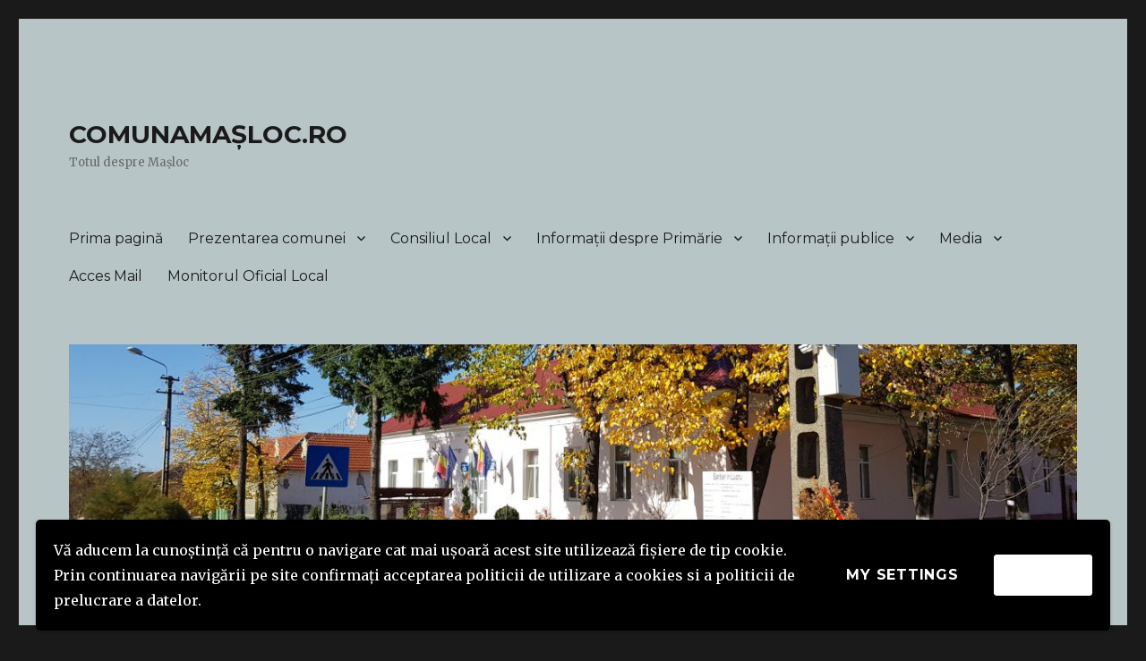

--- FILE ---
content_type: text/html; charset=UTF-8
request_url: https://www.comunamasloc.ro/2018/03/19/noutati-in-sectiunea-de-taxe-si-impozite/
body_size: 26870
content:
<!DOCTYPE html>
<html lang="en-GB" class="no-js">
<head>
	<meta charset="UTF-8">
	<meta name="viewport" content="width=device-width, initial-scale=1">
	<link rel="profile" href="http://gmpg.org/xfn/11">
		<link rel="pingback" href="https://www.comunamasloc.ro/xmlrpc.php">
		<script>(function(html){html.className = html.className.replace(/\bno-js\b/,'js')})(document.documentElement);</script>
<title>Noutăți în secțiunea de taxe și impozite &#8211; COMUNAMAȘLOC.RO</title>
<meta name='robots' content='max-image-preview:large' />
<link rel='dns-prefetch' href='//fonts.googleapis.com' />
<link href='https://fonts.gstatic.com' crossorigin rel='preconnect' />
<link rel="alternate" type="application/rss+xml" title="COMUNAMAȘLOC.RO &raquo; Feed" href="https://www.comunamasloc.ro/feed/" />
<link rel="alternate" type="application/rss+xml" title="COMUNAMAȘLOC.RO &raquo; Comments Feed" href="https://www.comunamasloc.ro/comments/feed/" />
<link rel="alternate" type="application/rss+xml" title="COMUNAMAȘLOC.RO &raquo; Noutăți în secțiunea de taxe și impozite Comments Feed" href="https://www.comunamasloc.ro/2018/03/19/noutati-in-sectiunea-de-taxe-si-impozite/feed/" />
<script>
window._wpemojiSettings = {"baseUrl":"https:\/\/s.w.org\/images\/core\/emoji\/14.0.0\/72x72\/","ext":".png","svgUrl":"https:\/\/s.w.org\/images\/core\/emoji\/14.0.0\/svg\/","svgExt":".svg","source":{"concatemoji":"https:\/\/www.comunamasloc.ro\/wp-includes\/js\/wp-emoji-release.min.js?ver=6.1.9"}};
/*! This file is auto-generated */
!function(e,a,t){var n,r,o,i=a.createElement("canvas"),p=i.getContext&&i.getContext("2d");function s(e,t){var a=String.fromCharCode,e=(p.clearRect(0,0,i.width,i.height),p.fillText(a.apply(this,e),0,0),i.toDataURL());return p.clearRect(0,0,i.width,i.height),p.fillText(a.apply(this,t),0,0),e===i.toDataURL()}function c(e){var t=a.createElement("script");t.src=e,t.defer=t.type="text/javascript",a.getElementsByTagName("head")[0].appendChild(t)}for(o=Array("flag","emoji"),t.supports={everything:!0,everythingExceptFlag:!0},r=0;r<o.length;r++)t.supports[o[r]]=function(e){if(p&&p.fillText)switch(p.textBaseline="top",p.font="600 32px Arial",e){case"flag":return s([127987,65039,8205,9895,65039],[127987,65039,8203,9895,65039])?!1:!s([55356,56826,55356,56819],[55356,56826,8203,55356,56819])&&!s([55356,57332,56128,56423,56128,56418,56128,56421,56128,56430,56128,56423,56128,56447],[55356,57332,8203,56128,56423,8203,56128,56418,8203,56128,56421,8203,56128,56430,8203,56128,56423,8203,56128,56447]);case"emoji":return!s([129777,127995,8205,129778,127999],[129777,127995,8203,129778,127999])}return!1}(o[r]),t.supports.everything=t.supports.everything&&t.supports[o[r]],"flag"!==o[r]&&(t.supports.everythingExceptFlag=t.supports.everythingExceptFlag&&t.supports[o[r]]);t.supports.everythingExceptFlag=t.supports.everythingExceptFlag&&!t.supports.flag,t.DOMReady=!1,t.readyCallback=function(){t.DOMReady=!0},t.supports.everything||(n=function(){t.readyCallback()},a.addEventListener?(a.addEventListener("DOMContentLoaded",n,!1),e.addEventListener("load",n,!1)):(e.attachEvent("onload",n),a.attachEvent("onreadystatechange",function(){"complete"===a.readyState&&t.readyCallback()})),(e=t.source||{}).concatemoji?c(e.concatemoji):e.wpemoji&&e.twemoji&&(c(e.twemoji),c(e.wpemoji)))}(window,document,window._wpemojiSettings);
</script>
<style>
img.wp-smiley,
img.emoji {
	display: inline !important;
	border: none !important;
	box-shadow: none !important;
	height: 1em !important;
	width: 1em !important;
	margin: 0 0.07em !important;
	vertical-align: -0.1em !important;
	background: none !important;
	padding: 0 !important;
}
</style>
	<link rel='stylesheet' id='fttb-style-css' href='https://www.comunamasloc.ro/wp-content/plugins/float-to-top-button/css/float-to-top-button.min.css?ver=2.3.6' media='all' />
<link rel='stylesheet' id='wp-block-library-css' href='https://www.comunamasloc.ro/wp-includes/css/dist/block-library/style.min.css?ver=6.1.9' media='all' />
<style id='wp-block-library-theme-inline-css'>
.wp-block-audio figcaption{color:#555;font-size:13px;text-align:center}.is-dark-theme .wp-block-audio figcaption{color:hsla(0,0%,100%,.65)}.wp-block-audio{margin:0 0 1em}.wp-block-code{border:1px solid #ccc;border-radius:4px;font-family:Menlo,Consolas,monaco,monospace;padding:.8em 1em}.wp-block-embed figcaption{color:#555;font-size:13px;text-align:center}.is-dark-theme .wp-block-embed figcaption{color:hsla(0,0%,100%,.65)}.wp-block-embed{margin:0 0 1em}.blocks-gallery-caption{color:#555;font-size:13px;text-align:center}.is-dark-theme .blocks-gallery-caption{color:hsla(0,0%,100%,.65)}.wp-block-image figcaption{color:#555;font-size:13px;text-align:center}.is-dark-theme .wp-block-image figcaption{color:hsla(0,0%,100%,.65)}.wp-block-image{margin:0 0 1em}.wp-block-pullquote{border-top:4px solid;border-bottom:4px solid;margin-bottom:1.75em;color:currentColor}.wp-block-pullquote__citation,.wp-block-pullquote cite,.wp-block-pullquote footer{color:currentColor;text-transform:uppercase;font-size:.8125em;font-style:normal}.wp-block-quote{border-left:.25em solid;margin:0 0 1.75em;padding-left:1em}.wp-block-quote cite,.wp-block-quote footer{color:currentColor;font-size:.8125em;position:relative;font-style:normal}.wp-block-quote.has-text-align-right{border-left:none;border-right:.25em solid;padding-left:0;padding-right:1em}.wp-block-quote.has-text-align-center{border:none;padding-left:0}.wp-block-quote.is-large,.wp-block-quote.is-style-large,.wp-block-quote.is-style-plain{border:none}.wp-block-search .wp-block-search__label{font-weight:700}.wp-block-search__button{border:1px solid #ccc;padding:.375em .625em}:where(.wp-block-group.has-background){padding:1.25em 2.375em}.wp-block-separator.has-css-opacity{opacity:.4}.wp-block-separator{border:none;border-bottom:2px solid;margin-left:auto;margin-right:auto}.wp-block-separator.has-alpha-channel-opacity{opacity:1}.wp-block-separator:not(.is-style-wide):not(.is-style-dots){width:100px}.wp-block-separator.has-background:not(.is-style-dots){border-bottom:none;height:1px}.wp-block-separator.has-background:not(.is-style-wide):not(.is-style-dots){height:2px}.wp-block-table{margin:"0 0 1em 0"}.wp-block-table thead{border-bottom:3px solid}.wp-block-table tfoot{border-top:3px solid}.wp-block-table td,.wp-block-table th{word-break:normal}.wp-block-table figcaption{color:#555;font-size:13px;text-align:center}.is-dark-theme .wp-block-table figcaption{color:hsla(0,0%,100%,.65)}.wp-block-video figcaption{color:#555;font-size:13px;text-align:center}.is-dark-theme .wp-block-video figcaption{color:hsla(0,0%,100%,.65)}.wp-block-video{margin:0 0 1em}.wp-block-template-part.has-background{padding:1.25em 2.375em;margin-top:0;margin-bottom:0}
</style>
<link rel='stylesheet' id='classic-theme-styles-css' href='https://www.comunamasloc.ro/wp-includes/css/classic-themes.min.css?ver=1' media='all' />
<style id='global-styles-inline-css'>
body{--wp--preset--color--black: #000000;--wp--preset--color--cyan-bluish-gray: #abb8c3;--wp--preset--color--white: #fff;--wp--preset--color--pale-pink: #f78da7;--wp--preset--color--vivid-red: #cf2e2e;--wp--preset--color--luminous-vivid-orange: #ff6900;--wp--preset--color--luminous-vivid-amber: #fcb900;--wp--preset--color--light-green-cyan: #7bdcb5;--wp--preset--color--vivid-green-cyan: #00d084;--wp--preset--color--pale-cyan-blue: #8ed1fc;--wp--preset--color--vivid-cyan-blue: #0693e3;--wp--preset--color--vivid-purple: #9b51e0;--wp--preset--color--dark-gray: #1a1a1a;--wp--preset--color--medium-gray: #686868;--wp--preset--color--light-gray: #e5e5e5;--wp--preset--color--blue-gray: #4d545c;--wp--preset--color--bright-blue: #007acc;--wp--preset--color--light-blue: #9adffd;--wp--preset--color--dark-brown: #402b30;--wp--preset--color--medium-brown: #774e24;--wp--preset--color--dark-red: #640c1f;--wp--preset--color--bright-red: #ff675f;--wp--preset--color--yellow: #ffef8e;--wp--preset--gradient--vivid-cyan-blue-to-vivid-purple: linear-gradient(135deg,rgba(6,147,227,1) 0%,rgb(155,81,224) 100%);--wp--preset--gradient--light-green-cyan-to-vivid-green-cyan: linear-gradient(135deg,rgb(122,220,180) 0%,rgb(0,208,130) 100%);--wp--preset--gradient--luminous-vivid-amber-to-luminous-vivid-orange: linear-gradient(135deg,rgba(252,185,0,1) 0%,rgba(255,105,0,1) 100%);--wp--preset--gradient--luminous-vivid-orange-to-vivid-red: linear-gradient(135deg,rgba(255,105,0,1) 0%,rgb(207,46,46) 100%);--wp--preset--gradient--very-light-gray-to-cyan-bluish-gray: linear-gradient(135deg,rgb(238,238,238) 0%,rgb(169,184,195) 100%);--wp--preset--gradient--cool-to-warm-spectrum: linear-gradient(135deg,rgb(74,234,220) 0%,rgb(151,120,209) 20%,rgb(207,42,186) 40%,rgb(238,44,130) 60%,rgb(251,105,98) 80%,rgb(254,248,76) 100%);--wp--preset--gradient--blush-light-purple: linear-gradient(135deg,rgb(255,206,236) 0%,rgb(152,150,240) 100%);--wp--preset--gradient--blush-bordeaux: linear-gradient(135deg,rgb(254,205,165) 0%,rgb(254,45,45) 50%,rgb(107,0,62) 100%);--wp--preset--gradient--luminous-dusk: linear-gradient(135deg,rgb(255,203,112) 0%,rgb(199,81,192) 50%,rgb(65,88,208) 100%);--wp--preset--gradient--pale-ocean: linear-gradient(135deg,rgb(255,245,203) 0%,rgb(182,227,212) 50%,rgb(51,167,181) 100%);--wp--preset--gradient--electric-grass: linear-gradient(135deg,rgb(202,248,128) 0%,rgb(113,206,126) 100%);--wp--preset--gradient--midnight: linear-gradient(135deg,rgb(2,3,129) 0%,rgb(40,116,252) 100%);--wp--preset--duotone--dark-grayscale: url('#wp-duotone-dark-grayscale');--wp--preset--duotone--grayscale: url('#wp-duotone-grayscale');--wp--preset--duotone--purple-yellow: url('#wp-duotone-purple-yellow');--wp--preset--duotone--blue-red: url('#wp-duotone-blue-red');--wp--preset--duotone--midnight: url('#wp-duotone-midnight');--wp--preset--duotone--magenta-yellow: url('#wp-duotone-magenta-yellow');--wp--preset--duotone--purple-green: url('#wp-duotone-purple-green');--wp--preset--duotone--blue-orange: url('#wp-duotone-blue-orange');--wp--preset--font-size--small: 13px;--wp--preset--font-size--medium: 20px;--wp--preset--font-size--large: 36px;--wp--preset--font-size--x-large: 42px;--wp--preset--spacing--20: 0.44rem;--wp--preset--spacing--30: 0.67rem;--wp--preset--spacing--40: 1rem;--wp--preset--spacing--50: 1.5rem;--wp--preset--spacing--60: 2.25rem;--wp--preset--spacing--70: 3.38rem;--wp--preset--spacing--80: 5.06rem;}:where(.is-layout-flex){gap: 0.5em;}body .is-layout-flow > .alignleft{float: left;margin-inline-start: 0;margin-inline-end: 2em;}body .is-layout-flow > .alignright{float: right;margin-inline-start: 2em;margin-inline-end: 0;}body .is-layout-flow > .aligncenter{margin-left: auto !important;margin-right: auto !important;}body .is-layout-constrained > .alignleft{float: left;margin-inline-start: 0;margin-inline-end: 2em;}body .is-layout-constrained > .alignright{float: right;margin-inline-start: 2em;margin-inline-end: 0;}body .is-layout-constrained > .aligncenter{margin-left: auto !important;margin-right: auto !important;}body .is-layout-constrained > :where(:not(.alignleft):not(.alignright):not(.alignfull)){max-width: var(--wp--style--global--content-size);margin-left: auto !important;margin-right: auto !important;}body .is-layout-constrained > .alignwide{max-width: var(--wp--style--global--wide-size);}body .is-layout-flex{display: flex;}body .is-layout-flex{flex-wrap: wrap;align-items: center;}body .is-layout-flex > *{margin: 0;}:where(.wp-block-columns.is-layout-flex){gap: 2em;}.has-black-color{color: var(--wp--preset--color--black) !important;}.has-cyan-bluish-gray-color{color: var(--wp--preset--color--cyan-bluish-gray) !important;}.has-white-color{color: var(--wp--preset--color--white) !important;}.has-pale-pink-color{color: var(--wp--preset--color--pale-pink) !important;}.has-vivid-red-color{color: var(--wp--preset--color--vivid-red) !important;}.has-luminous-vivid-orange-color{color: var(--wp--preset--color--luminous-vivid-orange) !important;}.has-luminous-vivid-amber-color{color: var(--wp--preset--color--luminous-vivid-amber) !important;}.has-light-green-cyan-color{color: var(--wp--preset--color--light-green-cyan) !important;}.has-vivid-green-cyan-color{color: var(--wp--preset--color--vivid-green-cyan) !important;}.has-pale-cyan-blue-color{color: var(--wp--preset--color--pale-cyan-blue) !important;}.has-vivid-cyan-blue-color{color: var(--wp--preset--color--vivid-cyan-blue) !important;}.has-vivid-purple-color{color: var(--wp--preset--color--vivid-purple) !important;}.has-black-background-color{background-color: var(--wp--preset--color--black) !important;}.has-cyan-bluish-gray-background-color{background-color: var(--wp--preset--color--cyan-bluish-gray) !important;}.has-white-background-color{background-color: var(--wp--preset--color--white) !important;}.has-pale-pink-background-color{background-color: var(--wp--preset--color--pale-pink) !important;}.has-vivid-red-background-color{background-color: var(--wp--preset--color--vivid-red) !important;}.has-luminous-vivid-orange-background-color{background-color: var(--wp--preset--color--luminous-vivid-orange) !important;}.has-luminous-vivid-amber-background-color{background-color: var(--wp--preset--color--luminous-vivid-amber) !important;}.has-light-green-cyan-background-color{background-color: var(--wp--preset--color--light-green-cyan) !important;}.has-vivid-green-cyan-background-color{background-color: var(--wp--preset--color--vivid-green-cyan) !important;}.has-pale-cyan-blue-background-color{background-color: var(--wp--preset--color--pale-cyan-blue) !important;}.has-vivid-cyan-blue-background-color{background-color: var(--wp--preset--color--vivid-cyan-blue) !important;}.has-vivid-purple-background-color{background-color: var(--wp--preset--color--vivid-purple) !important;}.has-black-border-color{border-color: var(--wp--preset--color--black) !important;}.has-cyan-bluish-gray-border-color{border-color: var(--wp--preset--color--cyan-bluish-gray) !important;}.has-white-border-color{border-color: var(--wp--preset--color--white) !important;}.has-pale-pink-border-color{border-color: var(--wp--preset--color--pale-pink) !important;}.has-vivid-red-border-color{border-color: var(--wp--preset--color--vivid-red) !important;}.has-luminous-vivid-orange-border-color{border-color: var(--wp--preset--color--luminous-vivid-orange) !important;}.has-luminous-vivid-amber-border-color{border-color: var(--wp--preset--color--luminous-vivid-amber) !important;}.has-light-green-cyan-border-color{border-color: var(--wp--preset--color--light-green-cyan) !important;}.has-vivid-green-cyan-border-color{border-color: var(--wp--preset--color--vivid-green-cyan) !important;}.has-pale-cyan-blue-border-color{border-color: var(--wp--preset--color--pale-cyan-blue) !important;}.has-vivid-cyan-blue-border-color{border-color: var(--wp--preset--color--vivid-cyan-blue) !important;}.has-vivid-purple-border-color{border-color: var(--wp--preset--color--vivid-purple) !important;}.has-vivid-cyan-blue-to-vivid-purple-gradient-background{background: var(--wp--preset--gradient--vivid-cyan-blue-to-vivid-purple) !important;}.has-light-green-cyan-to-vivid-green-cyan-gradient-background{background: var(--wp--preset--gradient--light-green-cyan-to-vivid-green-cyan) !important;}.has-luminous-vivid-amber-to-luminous-vivid-orange-gradient-background{background: var(--wp--preset--gradient--luminous-vivid-amber-to-luminous-vivid-orange) !important;}.has-luminous-vivid-orange-to-vivid-red-gradient-background{background: var(--wp--preset--gradient--luminous-vivid-orange-to-vivid-red) !important;}.has-very-light-gray-to-cyan-bluish-gray-gradient-background{background: var(--wp--preset--gradient--very-light-gray-to-cyan-bluish-gray) !important;}.has-cool-to-warm-spectrum-gradient-background{background: var(--wp--preset--gradient--cool-to-warm-spectrum) !important;}.has-blush-light-purple-gradient-background{background: var(--wp--preset--gradient--blush-light-purple) !important;}.has-blush-bordeaux-gradient-background{background: var(--wp--preset--gradient--blush-bordeaux) !important;}.has-luminous-dusk-gradient-background{background: var(--wp--preset--gradient--luminous-dusk) !important;}.has-pale-ocean-gradient-background{background: var(--wp--preset--gradient--pale-ocean) !important;}.has-electric-grass-gradient-background{background: var(--wp--preset--gradient--electric-grass) !important;}.has-midnight-gradient-background{background: var(--wp--preset--gradient--midnight) !important;}.has-small-font-size{font-size: var(--wp--preset--font-size--small) !important;}.has-medium-font-size{font-size: var(--wp--preset--font-size--medium) !important;}.has-large-font-size{font-size: var(--wp--preset--font-size--large) !important;}.has-x-large-font-size{font-size: var(--wp--preset--font-size--x-large) !important;}
.wp-block-navigation a:where(:not(.wp-element-button)){color: inherit;}
:where(.wp-block-columns.is-layout-flex){gap: 2em;}
.wp-block-pullquote{font-size: 1.5em;line-height: 1.6;}
</style>
<link rel='stylesheet' id='awesome-weather-css' href='https://www.comunamasloc.ro/wp-content/plugins/awesome-weather/awesome-weather.css?ver=6.1.9' media='all' />
<style id='awesome-weather-inline-css'>
.awesome-weather-wrap { font-family: 'Open Sans', sans-serif; font-weight: 400; font-size: 14px; line-height: 14px; }
</style>
<link rel='stylesheet' id='opensans-googlefont-css' href='//fonts.googleapis.com/css?family=Open+Sans%3A400&#038;ver=6.1.9' media='all' />
<link rel='stylesheet' id='twentysixteen-fonts-css' href='https://fonts.googleapis.com/css?family=Merriweather%3A400%2C700%2C900%2C400italic%2C700italic%2C900italic%7CMontserrat%3A400%2C700%7CInconsolata%3A400&#038;subset=latin%2Clatin-ext&#038;display=fallback' media='all' />
<link rel='stylesheet' id='genericons-css' href='https://www.comunamasloc.ro/wp-content/themes/twentysixteen/genericons/genericons.css?ver=3.4.1' media='all' />
<link rel='stylesheet' id='twentysixteen-style-css' href='https://www.comunamasloc.ro/wp-content/themes/twentysixteen/style.css?ver=20190507' media='all' />
<style id='twentysixteen-style-inline-css'>

		/* Custom Page Background Color */
		.site {
			background-color: #b8c5c6;
		}

		mark,
		ins,
		button,
		button[disabled]:hover,
		button[disabled]:focus,
		input[type="button"],
		input[type="button"][disabled]:hover,
		input[type="button"][disabled]:focus,
		input[type="reset"],
		input[type="reset"][disabled]:hover,
		input[type="reset"][disabled]:focus,
		input[type="submit"],
		input[type="submit"][disabled]:hover,
		input[type="submit"][disabled]:focus,
		.menu-toggle.toggled-on,
		.menu-toggle.toggled-on:hover,
		.menu-toggle.toggled-on:focus,
		.pagination .prev,
		.pagination .next,
		.pagination .prev:hover,
		.pagination .prev:focus,
		.pagination .next:hover,
		.pagination .next:focus,
		.pagination .nav-links:before,
		.pagination .nav-links:after,
		.widget_calendar tbody a,
		.widget_calendar tbody a:hover,
		.widget_calendar tbody a:focus,
		.page-links a,
		.page-links a:hover,
		.page-links a:focus {
			color: #b8c5c6;
		}

		@media screen and (min-width: 56.875em) {
			.main-navigation ul ul li {
				background-color: #b8c5c6;
			}

			.main-navigation ul ul:after {
				border-top-color: #b8c5c6;
				border-bottom-color: #b8c5c6;
			}
		}
	
</style>
<link rel='stylesheet' id='twentysixteen-block-style-css' href='https://www.comunamasloc.ro/wp-content/themes/twentysixteen/css/blocks.css?ver=20190102' media='all' />
<!--[if lt IE 10]>
<link rel='stylesheet' id='twentysixteen-ie-css' href='https://www.comunamasloc.ro/wp-content/themes/twentysixteen/css/ie.css?ver=20170530' media='all' />
<![endif]-->
<!--[if lt IE 9]>
<link rel='stylesheet' id='twentysixteen-ie8-css' href='https://www.comunamasloc.ro/wp-content/themes/twentysixteen/css/ie8.css?ver=20170530' media='all' />
<![endif]-->
<!--[if lt IE 8]>
<link rel='stylesheet' id='twentysixteen-ie7-css' href='https://www.comunamasloc.ro/wp-content/themes/twentysixteen/css/ie7.css?ver=20170530' media='all' />
<![endif]-->
<link rel='stylesheet' id='__EPYT__style-css' href='https://www.comunamasloc.ro/wp-content/plugins/youtube-embed-plus/styles/ytprefs.min.css?ver=14.2.4' media='all' />
<style id='__EPYT__style-inline-css'>

                .epyt-gallery-thumb {
                        width: 33.333%;
                }
                
</style>
<link rel='stylesheet' id='wpgdprc-front-css-css' href='https://www.comunamasloc.ro/wp-content/plugins/wp-gdpr-compliance/Assets/css/front.css?ver=1678994666' media='all' />
<style id='wpgdprc-front-css-inline-css'>
:root{--wp-gdpr--bar--background-color: #000000;--wp-gdpr--bar--color: #ffffff;--wp-gdpr--button--background-color: #ffffff;--wp-gdpr--button--background-color--darken: #d8d8d8;--wp-gdpr--button--color: #ffffff;}
</style>
<script src='https://www.comunamasloc.ro/wp-includes/js/jquery/jquery.min.js?ver=3.6.1' id='jquery-core-js'></script>
<script src='https://www.comunamasloc.ro/wp-includes/js/jquery/jquery-migrate.min.js?ver=3.3.2' id='jquery-migrate-js'></script>
<script src='https://www.comunamasloc.ro/wp-includes/js/tinymce/tinymce.min.js?ver=49110-20201110' id='wp-tinymce-root-js'></script>
<script src='https://www.comunamasloc.ro/wp-includes/js/tinymce/plugins/compat3x/plugin.min.js?ver=49110-20201110' id='wp-tinymce-js'></script>
<!--[if lt IE 9]>
<script src='https://www.comunamasloc.ro/wp-content/themes/twentysixteen/js/html5.js?ver=3.7.3' id='twentysixteen-html5-js'></script>
<![endif]-->
<script id='__ytprefs__-js-extra'>
var _EPYT_ = {"ajaxurl":"https:\/\/www.comunamasloc.ro\/wp-admin\/admin-ajax.php","security":"954e46a5d4","gallery_scrolloffset":"20","eppathtoscripts":"https:\/\/www.comunamasloc.ro\/wp-content\/plugins\/youtube-embed-plus\/scripts\/","eppath":"https:\/\/www.comunamasloc.ro\/wp-content\/plugins\/youtube-embed-plus\/","epresponsiveselector":"[\"iframe.__youtube_prefs_widget__\"]","epdovol":"1","version":"14.2.4","evselector":"iframe.__youtube_prefs__[src]","ajax_compat":"","maxres_facade":"eager","ytapi_load":"light","pause_others":"","stopMobileBuffer":"1","facade_mode":"","not_live_on_channel":""};
</script>
<script src='https://www.comunamasloc.ro/wp-content/plugins/youtube-embed-plus/scripts/ytprefs.min.js?ver=14.2.4' id='__ytprefs__-js'></script>
<script id='wpgdprc-front-js-js-extra'>
var wpgdprcFront = {"ajaxUrl":"https:\/\/www.comunamasloc.ro\/wp-admin\/admin-ajax.php","ajaxNonce":"afdac271f3","ajaxArg":"security","pluginPrefix":"wpgdprc","blogId":"1","isMultiSite":"","locale":"en_GB","showSignUpModal":"","showFormModal":"","cookieName":"wpgdprc-consent-2","consentVersion":"2","path":"\/","prefix":"wpgdprc","consents":[{"ID":1,"required":false,"placement":"head","content":"<script type=\"text\/javascript\"> <\/script>"}]};
</script>
<script src='https://www.comunamasloc.ro/wp-content/plugins/wp-gdpr-compliance/Assets/js/front.min.js?ver=1678994666' id='wpgdprc-front-js-js'></script>
<link rel="https://api.w.org/" href="https://www.comunamasloc.ro/wp-json/" /><link rel="alternate" type="application/json" href="https://www.comunamasloc.ro/wp-json/wp/v2/posts/759" /><link rel="EditURI" type="application/rsd+xml" title="RSD" href="https://www.comunamasloc.ro/xmlrpc.php?rsd" />
<link rel="wlwmanifest" type="application/wlwmanifest+xml" href="https://www.comunamasloc.ro/wp-includes/wlwmanifest.xml" />
<meta name="generator" content="WordPress 6.1.9" />
<link rel="canonical" href="https://www.comunamasloc.ro/2018/03/19/noutati-in-sectiunea-de-taxe-si-impozite/" />
<link rel='shortlink' href='https://www.comunamasloc.ro/?p=759' />
<link rel="alternate" type="application/json+oembed" href="https://www.comunamasloc.ro/wp-json/oembed/1.0/embed?url=https%3A%2F%2Fwww.comunamasloc.ro%2F2018%2F03%2F19%2Fnoutati-in-sectiunea-de-taxe-si-impozite%2F" />
<link rel="alternate" type="text/xml+oembed" href="https://www.comunamasloc.ro/wp-json/oembed/1.0/embed?url=https%3A%2F%2Fwww.comunamasloc.ro%2F2018%2F03%2F19%2Fnoutati-in-sectiunea-de-taxe-si-impozite%2F&#038;format=xml" />
</head>

<body class="post-template-default single single-post postid-759 single-format-standard wp-embed-responsive metaslider-plugin group-blog">
<svg xmlns="http://www.w3.org/2000/svg" viewBox="0 0 0 0" width="0" height="0" focusable="false" role="none" style="visibility: hidden; position: absolute; left: -9999px; overflow: hidden;" ><defs><filter id="wp-duotone-dark-grayscale"><feColorMatrix color-interpolation-filters="sRGB" type="matrix" values=" .299 .587 .114 0 0 .299 .587 .114 0 0 .299 .587 .114 0 0 .299 .587 .114 0 0 " /><feComponentTransfer color-interpolation-filters="sRGB" ><feFuncR type="table" tableValues="0 0.49803921568627" /><feFuncG type="table" tableValues="0 0.49803921568627" /><feFuncB type="table" tableValues="0 0.49803921568627" /><feFuncA type="table" tableValues="1 1" /></feComponentTransfer><feComposite in2="SourceGraphic" operator="in" /></filter></defs></svg><svg xmlns="http://www.w3.org/2000/svg" viewBox="0 0 0 0" width="0" height="0" focusable="false" role="none" style="visibility: hidden; position: absolute; left: -9999px; overflow: hidden;" ><defs><filter id="wp-duotone-grayscale"><feColorMatrix color-interpolation-filters="sRGB" type="matrix" values=" .299 .587 .114 0 0 .299 .587 .114 0 0 .299 .587 .114 0 0 .299 .587 .114 0 0 " /><feComponentTransfer color-interpolation-filters="sRGB" ><feFuncR type="table" tableValues="0 1" /><feFuncG type="table" tableValues="0 1" /><feFuncB type="table" tableValues="0 1" /><feFuncA type="table" tableValues="1 1" /></feComponentTransfer><feComposite in2="SourceGraphic" operator="in" /></filter></defs></svg><svg xmlns="http://www.w3.org/2000/svg" viewBox="0 0 0 0" width="0" height="0" focusable="false" role="none" style="visibility: hidden; position: absolute; left: -9999px; overflow: hidden;" ><defs><filter id="wp-duotone-purple-yellow"><feColorMatrix color-interpolation-filters="sRGB" type="matrix" values=" .299 .587 .114 0 0 .299 .587 .114 0 0 .299 .587 .114 0 0 .299 .587 .114 0 0 " /><feComponentTransfer color-interpolation-filters="sRGB" ><feFuncR type="table" tableValues="0.54901960784314 0.98823529411765" /><feFuncG type="table" tableValues="0 1" /><feFuncB type="table" tableValues="0.71764705882353 0.25490196078431" /><feFuncA type="table" tableValues="1 1" /></feComponentTransfer><feComposite in2="SourceGraphic" operator="in" /></filter></defs></svg><svg xmlns="http://www.w3.org/2000/svg" viewBox="0 0 0 0" width="0" height="0" focusable="false" role="none" style="visibility: hidden; position: absolute; left: -9999px; overflow: hidden;" ><defs><filter id="wp-duotone-blue-red"><feColorMatrix color-interpolation-filters="sRGB" type="matrix" values=" .299 .587 .114 0 0 .299 .587 .114 0 0 .299 .587 .114 0 0 .299 .587 .114 0 0 " /><feComponentTransfer color-interpolation-filters="sRGB" ><feFuncR type="table" tableValues="0 1" /><feFuncG type="table" tableValues="0 0.27843137254902" /><feFuncB type="table" tableValues="0.5921568627451 0.27843137254902" /><feFuncA type="table" tableValues="1 1" /></feComponentTransfer><feComposite in2="SourceGraphic" operator="in" /></filter></defs></svg><svg xmlns="http://www.w3.org/2000/svg" viewBox="0 0 0 0" width="0" height="0" focusable="false" role="none" style="visibility: hidden; position: absolute; left: -9999px; overflow: hidden;" ><defs><filter id="wp-duotone-midnight"><feColorMatrix color-interpolation-filters="sRGB" type="matrix" values=" .299 .587 .114 0 0 .299 .587 .114 0 0 .299 .587 .114 0 0 .299 .587 .114 0 0 " /><feComponentTransfer color-interpolation-filters="sRGB" ><feFuncR type="table" tableValues="0 0" /><feFuncG type="table" tableValues="0 0.64705882352941" /><feFuncB type="table" tableValues="0 1" /><feFuncA type="table" tableValues="1 1" /></feComponentTransfer><feComposite in2="SourceGraphic" operator="in" /></filter></defs></svg><svg xmlns="http://www.w3.org/2000/svg" viewBox="0 0 0 0" width="0" height="0" focusable="false" role="none" style="visibility: hidden; position: absolute; left: -9999px; overflow: hidden;" ><defs><filter id="wp-duotone-magenta-yellow"><feColorMatrix color-interpolation-filters="sRGB" type="matrix" values=" .299 .587 .114 0 0 .299 .587 .114 0 0 .299 .587 .114 0 0 .299 .587 .114 0 0 " /><feComponentTransfer color-interpolation-filters="sRGB" ><feFuncR type="table" tableValues="0.78039215686275 1" /><feFuncG type="table" tableValues="0 0.94901960784314" /><feFuncB type="table" tableValues="0.35294117647059 0.47058823529412" /><feFuncA type="table" tableValues="1 1" /></feComponentTransfer><feComposite in2="SourceGraphic" operator="in" /></filter></defs></svg><svg xmlns="http://www.w3.org/2000/svg" viewBox="0 0 0 0" width="0" height="0" focusable="false" role="none" style="visibility: hidden; position: absolute; left: -9999px; overflow: hidden;" ><defs><filter id="wp-duotone-purple-green"><feColorMatrix color-interpolation-filters="sRGB" type="matrix" values=" .299 .587 .114 0 0 .299 .587 .114 0 0 .299 .587 .114 0 0 .299 .587 .114 0 0 " /><feComponentTransfer color-interpolation-filters="sRGB" ><feFuncR type="table" tableValues="0.65098039215686 0.40392156862745" /><feFuncG type="table" tableValues="0 1" /><feFuncB type="table" tableValues="0.44705882352941 0.4" /><feFuncA type="table" tableValues="1 1" /></feComponentTransfer><feComposite in2="SourceGraphic" operator="in" /></filter></defs></svg><svg xmlns="http://www.w3.org/2000/svg" viewBox="0 0 0 0" width="0" height="0" focusable="false" role="none" style="visibility: hidden; position: absolute; left: -9999px; overflow: hidden;" ><defs><filter id="wp-duotone-blue-orange"><feColorMatrix color-interpolation-filters="sRGB" type="matrix" values=" .299 .587 .114 0 0 .299 .587 .114 0 0 .299 .587 .114 0 0 .299 .587 .114 0 0 " /><feComponentTransfer color-interpolation-filters="sRGB" ><feFuncR type="table" tableValues="0.098039215686275 1" /><feFuncG type="table" tableValues="0 0.66274509803922" /><feFuncB type="table" tableValues="0.84705882352941 0.41960784313725" /><feFuncA type="table" tableValues="1 1" /></feComponentTransfer><feComposite in2="SourceGraphic" operator="in" /></filter></defs></svg><div id="page" class="site">
	<div class="site-inner">
		<a class="skip-link screen-reader-text" href="#content">Skip to content</a>

		<header id="masthead" class="site-header" role="banner">
			<div class="site-header-main">
				<div class="site-branding">
					
											<p class="site-title"><a href="https://www.comunamasloc.ro/" rel="home">COMUNAMAȘLOC.RO</a></p>
												<p class="site-description">Totul despre Mașloc</p>
									</div><!-- .site-branding -->

									<button id="menu-toggle" class="menu-toggle">Menu</button>

					<div id="site-header-menu" class="site-header-menu">
													<nav id="site-navigation" class="main-navigation" role="navigation" aria-label="Primary menu">
								<div class="menu-meniul-navigare-container"><ul id="menu-meniul-navigare" class="primary-menu"><li id="menu-item-18" class="menu-item menu-item-type-custom menu-item-object-custom menu-item-18"><a href="http://masloc.w3c.ro/">Prima pagină</a></li>
<li id="menu-item-44" class="menu-item menu-item-type-post_type menu-item-object-page menu-item-has-children menu-item-44"><a href="https://www.comunamasloc.ro/prezentarea-comunei/">Prezentarea comunei</a>
<ul class="sub-menu">
	<li id="menu-item-19" class="menu-item menu-item-type-post_type menu-item-object-page menu-item-19"><a href="https://www.comunamasloc.ro/prezentarea-comunei/despre/">Informații generale despre comuna Mașloc</a></li>
	<li id="menu-item-109" class="menu-item menu-item-type-post_type menu-item-object-page menu-item-109"><a href="https://www.comunamasloc.ro/prezentarea-comunei/asezare-geografica-si-scurt-istoric/">Așezare geografică și scurt istoric</a></li>
	<li id="menu-item-112" class="menu-item menu-item-type-post_type menu-item-object-page menu-item-112"><a href="https://www.comunamasloc.ro/prezentarea-comunei/cultura/">Cultură</a></li>
	<li id="menu-item-479" class="menu-item menu-item-type-post_type menu-item-object-page menu-item-479"><a href="https://www.comunamasloc.ro/prezentarea-comunei/invatamant/">Învățământ</a></li>
	<li id="menu-item-490" class="menu-item menu-item-type-post_type menu-item-object-page menu-item-490"><a href="https://www.comunamasloc.ro/prezentarea-comunei/sanatatea-si-siguranta-cetateanului/">Sănătatea și siguranța cetățeanului</a></li>
	<li id="menu-item-485" class="menu-item menu-item-type-post_type menu-item-object-page menu-item-485"><a href="https://www.comunamasloc.ro/prezentarea-comunei/sport-si-recreere/">Sport și recreere</a></li>
</ul>
</li>
<li id="menu-item-47" class="menu-item menu-item-type-post_type menu-item-object-page menu-item-has-children menu-item-47"><a href="https://www.comunamasloc.ro/consiliul-local/">Consiliul Local</a>
<ul class="sub-menu">
	<li id="menu-item-3400" class="menu-item menu-item-type-post_type menu-item-object-page menu-item-3400"><a href="https://www.comunamasloc.ro/consiliul-local/rapoarte-consilieri-locali/">Rapoarte consilieri locali</a></li>
	<li id="menu-item-115" class="menu-item menu-item-type-post_type menu-item-object-page menu-item-115"><a href="https://www.comunamasloc.ro/consiliul-local/componenta/">Componență</a></li>
	<li id="menu-item-118" class="menu-item menu-item-type-post_type menu-item-object-page menu-item-118"><a href="https://www.comunamasloc.ro/consiliul-local/comisii/">Comisii</a></li>
	<li id="menu-item-442" class="menu-item menu-item-type-post_type menu-item-object-page menu-item-442"><a href="https://www.comunamasloc.ro/consiliul-local/proiecte-de-hcl/">Proiecte de Hotărâri de Consiliu Local</a></li>
	<li id="menu-item-121" class="menu-item menu-item-type-post_type menu-item-object-page menu-item-has-children menu-item-121"><a href="https://www.comunamasloc.ro/consiliul-local/hotarari-de-consiliu/">Hotărâri de Consiliu Local</a>
	<ul class="sub-menu">
		<li id="menu-item-3160" class="menu-item menu-item-type-post_type menu-item-object-page menu-item-3160"><a href="https://www.comunamasloc.ro/consiliul-local/hotarari-de-consiliu/hotarari-de-consiliu-local-in-2021/">Hotărâri de Consiliu Local în 2021</a></li>
		<li id="menu-item-2860" class="menu-item menu-item-type-post_type menu-item-object-page menu-item-2860"><a href="https://www.comunamasloc.ro/consiliul-local/hotarari-de-consiliu/hotarari-de-consiliu-local-in-2020/">Hotărâri de Consiliu Local în 2020</a></li>
		<li id="menu-item-2069" class="menu-item menu-item-type-post_type menu-item-object-page menu-item-2069"><a href="https://www.comunamasloc.ro/consiliul-local/hotarari-de-consiliu/hotarari-de-consilu-local-in-2019/">Hotărâri de Consiliu Local în 2019</a></li>
		<li id="menu-item-1739" class="menu-item menu-item-type-post_type menu-item-object-page menu-item-1739"><a href="https://www.comunamasloc.ro/consiliul-local/hotarari-de-consiliu/hcl-2018/">Hotărâri de Consiliu Local în 2018</a></li>
	</ul>
</li>
	<li id="menu-item-455" class="menu-item menu-item-type-post_type menu-item-object-page menu-item-has-children menu-item-455"><a href="https://www.comunamasloc.ro/consiliul-local/procese-verbale-2/">Procese Verbale</a>
	<ul class="sub-menu">
		<li id="menu-item-3168" class="menu-item menu-item-type-post_type menu-item-object-page menu-item-3168"><a href="https://www.comunamasloc.ro/consiliul-local/procese-verbale-2/procese-verbale-2021/">Procese verbale 2021</a></li>
		<li id="menu-item-2855" class="menu-item menu-item-type-post_type menu-item-object-page menu-item-2855"><a href="https://www.comunamasloc.ro/consiliul-local/procese-verbale-2/procese-verbale-2020/">Procese verbale 2020</a></li>
		<li id="menu-item-2110" class="menu-item menu-item-type-post_type menu-item-object-page menu-item-2110"><a href="https://www.comunamasloc.ro/consiliul-local/procese-verbale-2/procese-verbale-2019/">Procese verbale 2019</a></li>
		<li id="menu-item-2109" class="menu-item menu-item-type-post_type menu-item-object-page menu-item-2109"><a href="https://www.comunamasloc.ro/consiliul-local/procese-verbale-2/procese-verbale-2018/">Procese verbale 2018</a></li>
	</ul>
</li>
	<li id="menu-item-2703" class="menu-item menu-item-type-post_type menu-item-object-page menu-item-2703"><a href="https://www.comunamasloc.ro/consiliul-local/anunturi-convocare-sedinte-de-consiliu-local/">Anunțuri convocare ședințe de consiliu local</a></li>
</ul>
</li>
<li id="menu-item-50" class="menu-item menu-item-type-post_type menu-item-object-page menu-item-has-children menu-item-50"><a href="https://www.comunamasloc.ro/informatii-despre-primarie/">Informații despre Primărie</a>
<ul class="sub-menu">
	<li id="menu-item-57" class="menu-item menu-item-type-post_type menu-item-object-page menu-item-57"><a href="https://www.comunamasloc.ro/informatii-despre-primarie/conducere-primarie/">Conducerea Primăriei</a></li>
	<li id="menu-item-163" class="menu-item menu-item-type-post_type menu-item-object-page menu-item-163"><a href="https://www.comunamasloc.ro/informatii-despre-primarie/orar-audiente/">Orar audiențe</a></li>
	<li id="menu-item-169" class="menu-item menu-item-type-post_type menu-item-object-page menu-item-169"><a href="https://www.comunamasloc.ro/informatii-despre-primarie/program-de-functionare/">Program de funcționare</a></li>
	<li id="menu-item-178" class="menu-item menu-item-type-post_type menu-item-object-page menu-item-has-children menu-item-178"><a href="https://www.comunamasloc.ro/informatii-despre-primarie/compartimente-si-servicii-publice/">Compartimente și servicii publice</a>
	<ul class="sub-menu">
		<li id="menu-item-176" class="menu-item menu-item-type-post_type menu-item-object-page menu-item-176"><a href="https://www.comunamasloc.ro/informatii-despre-primarie/compartimente-si-servicii-publice/financiar-si-contabilitate/">Financiar și contabilitate</a></li>
		<li id="menu-item-626" class="menu-item menu-item-type-post_type menu-item-object-page menu-item-626"><a href="https://www.comunamasloc.ro/informatii-despre-primarie/compartimente-si-servicii-publice/taxe-si-impozite/">Taxe și impozite</a></li>
		<li id="menu-item-186" class="menu-item menu-item-type-post_type menu-item-object-page menu-item-has-children menu-item-186"><a href="https://www.comunamasloc.ro/informatii-despre-primarie/compartimente-si-servicii-publice/stare-civila/">Stare Civilă</a>
		<ul class="sub-menu">
			<li id="menu-item-187" class="menu-item menu-item-type-post_type menu-item-object-page menu-item-187"><a href="https://www.comunamasloc.ro/informatii-despre-primarie/compartimente-si-servicii-publice/stare-civila/stare-civila-2/">Stare civilă – acte utile</a></li>
			<li id="menu-item-222" class="menu-item menu-item-type-post_type menu-item-object-page menu-item-222"><a href="https://www.comunamasloc.ro/informatii-despre-primarie/compartimente-si-servicii-publice/stare-civila/publicatii-casatorie/">Publicații căsătorie</a></li>
		</ul>
</li>
		<li id="menu-item-277" class="menu-item menu-item-type-post_type menu-item-object-page menu-item-277"><a href="https://www.comunamasloc.ro/informatii-despre-primarie/compartimente-si-servicii-publice/agricol/">Agricol</a></li>
		<li id="menu-item-287" class="menu-item menu-item-type-post_type menu-item-object-page menu-item-287"><a href="https://www.comunamasloc.ro/informatii-despre-primarie/compartimente-si-servicii-publice/social/">Social</a></li>
		<li id="menu-item-314" class="menu-item menu-item-type-post_type menu-item-object-page menu-item-314"><a href="https://www.comunamasloc.ro/informatii-despre-primarie/compartimente-si-servicii-publice/relatii-cu-publicul/">Relații cu publicul</a></li>
		<li id="menu-item-322" class="menu-item menu-item-type-post_type menu-item-object-page menu-item-322"><a href="https://www.comunamasloc.ro/informatii-despre-primarie/compartimente-si-servicii-publice/urbanism/">Urbanism</a></li>
	</ul>
</li>
</ul>
</li>
<li id="menu-item-332" class="menu-item menu-item-type-post_type menu-item-object-page menu-item-has-children menu-item-332"><a href="https://www.comunamasloc.ro/informatii-publice/">Informații publice</a>
<ul class="sub-menu">
	<li id="menu-item-1199" class="menu-item menu-item-type-post_type menu-item-object-page menu-item-1199"><a href="https://www.comunamasloc.ro/informatii-publice/lista-salarii/">Listă salarii</a></li>
	<li id="menu-item-337" class="menu-item menu-item-type-post_type menu-item-object-page menu-item-337"><a href="https://www.comunamasloc.ro/informatii-publice/declaratii-de-avere-interese/">Declarații de avere/interese</a></li>
	<li id="menu-item-348" class="menu-item menu-item-type-post_type menu-item-object-page menu-item-348"><a href="https://www.comunamasloc.ro/informatii-publice/dispozitii-ale-primarului/">Dispoziții ale primarului</a></li>
	<li id="menu-item-364" class="menu-item menu-item-type-post_type menu-item-object-page menu-item-364"><a href="https://www.comunamasloc.ro/informatii-publice/legislatie/">Legislație</a></li>
	<li id="menu-item-369" class="menu-item menu-item-type-post_type menu-item-object-page menu-item-369"><a href="https://www.comunamasloc.ro/informatii-publice/achizitii-publice/">Achiziții publice</a></li>
	<li id="menu-item-372" class="menu-item menu-item-type-post_type menu-item-object-page menu-item-372"><a href="https://www.comunamasloc.ro/informatii-publice/oferte-vanzare-teren/">Oferte vânzare teren</a></li>
	<li id="menu-item-3381" class="menu-item menu-item-type-post_type menu-item-object-page menu-item-3381"><a href="https://www.comunamasloc.ro/informatii-publice/informatii-privind-sna-2021-2025/">Informații privind SNA 2021-2025</a></li>
	<li id="menu-item-1531" class="menu-item menu-item-type-post_type menu-item-object-page menu-item-1531"><a href="https://www.comunamasloc.ro/informatii-publice/angajari/">Angajări</a></li>
	<li id="menu-item-3815" class="menu-item menu-item-type-post_type menu-item-object-page menu-item-3815"><a href="https://www.comunamasloc.ro/solicitare-informatii-pe-legea-544-din-2001/">Solicitare informații pe Legea 544 din 2001</a></li>
</ul>
</li>
<li id="menu-item-462" class="menu-item menu-item-type-post_type menu-item-object-page menu-item-has-children menu-item-462"><a href="https://www.comunamasloc.ro/media/">Media</a>
<ul class="sub-menu">
	<li id="menu-item-466" class="menu-item menu-item-type-post_type menu-item-object-page menu-item-466"><a href="https://www.comunamasloc.ro/media/monitorul-comunei-masloc/">Monitorul Primăriei Comunei Mașloc</a></li>
	<li id="menu-item-623" class="menu-item menu-item-type-post_type menu-item-object-page menu-item-623"><a href="https://www.comunamasloc.ro/media/galerie-foto/">Galerie foto</a></li>
	<li id="menu-item-1478" class="menu-item menu-item-type-post_type menu-item-object-page menu-item-1478"><a href="https://www.comunamasloc.ro/media/maslocul-in-media/">Mașlocul în media</a></li>
	<li id="menu-item-2654" class="menu-item menu-item-type-post_type menu-item-object-page menu-item-2654"><a href="https://www.comunamasloc.ro/media/ziua-culturii-ucrainiene-remetea-mica-23-iunie-2019/">Ziua Culturii Ucrainiene Remetea Mică 23 iunie 2019</a></li>
	<li id="menu-item-2145" class="menu-item menu-item-type-post_type menu-item-object-page menu-item-2145"><a href="https://www.comunamasloc.ro/media/cupa-masloc-2019-ps1-grupa-friends-clasa-rally/">Cupa Masloc 2019 PS1 Grupa Friends Clasa Rally</a></li>
	<li id="menu-item-1494" class="menu-item menu-item-type-post_type menu-item-object-page menu-item-1494"><a href="https://www.comunamasloc.ro/media/ruga-masloc-2018/">Rugă Mașloc 2018</a></li>
	<li id="menu-item-1087" class="menu-item menu-item-type-post_type menu-item-object-page menu-item-1087"><a href="https://www.comunamasloc.ro/media/cupa-masloc-2018/">Cupa Mașloc 2018</a></li>
</ul>
</li>
<li id="menu-item-3085" class="menu-item menu-item-type-post_type menu-item-object-page menu-item-3085"><a href="https://www.comunamasloc.ro/acces-mail/">Acces Mail</a></li>
<li id="menu-item-2785" class="menu-item menu-item-type-post_type menu-item-object-page menu-item-2785"><a href="https://www.comunamasloc.ro/monitorul-oficial-local/">Monitorul Oficial Local</a></li>
</ul></div>							</nav><!-- .main-navigation -->
						
											</div><!-- .site-header-menu -->
							</div><!-- .site-header-main -->

											<div class="header-image">
					<a href="https://www.comunamasloc.ro/" rel="home">
						<img src="https://www.comunamasloc.ro/wp-content/uploads/2018/10/cropped-20181031_111347-1.jpg" srcset="https://www.comunamasloc.ro/wp-content/uploads/2018/10/cropped-20181031_111347-1-300x70.jpg 300w, https://www.comunamasloc.ro/wp-content/uploads/2018/10/cropped-20181031_111347-1-768x179.jpg 768w, https://www.comunamasloc.ro/wp-content/uploads/2018/10/cropped-20181031_111347-1-1024x239.jpg 1024w, https://www.comunamasloc.ro/wp-content/uploads/2018/10/cropped-20181031_111347-1.jpg 1200w" sizes="(max-width: 709px) 85vw, (max-width: 909px) 81vw, (max-width: 1362px) 88vw, 1200px" width="1200" height="280" alt="COMUNAMAȘLOC.RO">
					</a>
				</div><!-- .header-image -->
					</header><!-- .site-header -->

		<div id="content" class="site-content">

<div id="primary" class="content-area">
	<main id="main" class="site-main" role="main">
		
<article id="post-759" class="post-759 post type-post status-publish format-standard hentry category-update-site">
	<header class="entry-header">
		<h1 class="entry-title">Noutăți în secțiunea de taxe și impozite</h1>	</header><!-- .entry-header -->

	
	
	<div class="entry-content">
		<p>S-a publicat HCL cu taxele și impozitele valabile pentru 2018.</p>
<p>De asemenea,găsiți în această secțiune formulare de declarații de impunere necesare!</p>
<p>Informații aici:</p>
<p style="text-align: center;"><a href="http://masloc.w3c.ro/informatii-despre-primarie/compartimente-si-servicii-publice/taxe-si-impozite/"><strong><span style="color: #000000;">Taxe și impozite</span></strong>  </a></p>
<p>&nbsp;</p>
	</div><!-- .entry-content -->

	<footer class="entry-footer">
		<span class="byline"><span class="author vcard"><img alt='' src='https://secure.gravatar.com/avatar/77f80020f72b80238e7df68dedd3764f?s=49&#038;d=mm&#038;r=g' srcset='https://secure.gravatar.com/avatar/77f80020f72b80238e7df68dedd3764f?s=98&#038;d=mm&#038;r=g 2x' class='avatar avatar-49 photo' height='49' width='49' loading='lazy' decoding='async'/><span class="screen-reader-text">Author </span> <a class="url fn n" href="https://www.comunamasloc.ro/author/ghelberebogdan/">comunamasloc</a></span></span><span class="posted-on"><span class="screen-reader-text">Posted on </span><a href="https://www.comunamasloc.ro/2018/03/19/noutati-in-sectiunea-de-taxe-si-impozite/" rel="bookmark"><time class="entry-date published updated" datetime="2018-03-19T19:10:25+02:00">19 March 2018</time></a></span><span class="cat-links"><span class="screen-reader-text">Categories </span><a href="https://www.comunamasloc.ro/category/update-site/" rel="category tag">Update site</a></span>			</footer><!-- .entry-footer -->
</article><!-- #post-759 -->

<div id="comments" class="comments-area">

	
	
		<div id="respond" class="comment-respond">
		<h2 id="reply-title" class="comment-reply-title">Leave a Reply <small><a rel="nofollow" id="cancel-comment-reply-link" href="/2018/03/19/noutati-in-sectiunea-de-taxe-si-impozite/#respond" style="display:none;">Cancel reply</a></small></h2><form action="https://www.comunamasloc.ro/wp-comments-post.php" method="post" id="commentform" class="comment-form" novalidate><p class="comment-notes"><span id="email-notes">Your email address will not be published.</span> <span class="required-field-message">Required fields are marked <span class="required">*</span></span></p><p class="comment-form-comment"><label for="comment">Comment <span class="required">*</span></label> <textarea id="comment" name="comment" cols="45" rows="8" maxlength="65525" required></textarea></p><p class="comment-form-author"><label for="author">Name <span class="required">*</span></label> <input id="author" name="author" type="text" value="" size="30" maxlength="245" autocomplete="name" required /></p>
<p class="comment-form-email"><label for="email">Email <span class="required">*</span></label> <input id="email" name="email" type="email" value="" size="30" maxlength="100" aria-describedby="email-notes" autocomplete="email" required /></p>
<p class="comment-form-url"><label for="url">Website</label> <input id="url" name="url" type="url" value="" size="30" maxlength="200" autocomplete="url" /></p>
<p class="comment-form-cookies-consent"><input id="wp-comment-cookies-consent" name="wp-comment-cookies-consent" type="checkbox" value="yes" /> <label for="wp-comment-cookies-consent">Save my name, email, and website in this browser for the next time I comment.</label></p>

<p class="wpgdprc-checkbox
comment-form-wpgdprc">
	<input type="checkbox" name="wpgdprc" id="wpgdprc" value="1"  />
	<label for="wpgdprc">
		By using this form you agree with the storage and handling of your data by this website. 
<abbr class="wpgdprc-required" title="You need to accept this checkbox.">*</abbr>
	</label>
</p>
<p class="form-submit"><input name="submit" type="submit" id="submit" class="submit" value="Post Comment" /> <input type='hidden' name='comment_post_ID' value='759' id='comment_post_ID' />
<input type='hidden' name='comment_parent' id='comment_parent' value='0' />
</p></form>	</div><!-- #respond -->
	
</div><!-- .comments-area -->

	<nav class="navigation post-navigation" aria-label="Posts">
		<h2 class="screen-reader-text">Post navigation</h2>
		<div class="nav-links"><div class="nav-previous"><a href="https://www.comunamasloc.ro/2018/03/19/upgrade-la-sectiuni/" rel="prev"><span class="meta-nav" aria-hidden="true">Previous</span> <span class="screen-reader-text">Previous post:</span> <span class="post-title">Upgrade la sectiuni</span></a></div><div class="nav-next"><a href="https://www.comunamasloc.ro/2018/03/21/update-la-publicatii-de-casatorie/" rel="next"><span class="meta-nav" aria-hidden="true">Next</span> <span class="screen-reader-text">Next post:</span> <span class="post-title">Update la Publicații de căsătorie</span></a></div></div>
	</nav>
	</main><!-- .site-main -->

	
</div><!-- .content-area -->


	<aside id="secondary" class="sidebar widget-area" role="complementary">
		
		<section id="recent-posts-4" class="widget widget_recent_entries">
		<h2 class="widget-title">Ultimele informații</h2>
		<ul>
											<li>
					<a href="https://www.comunamasloc.ro/2025/12/22/reteaua-scolara-din-masloc-in-anul-scolar-2026-2027/">Rețeaua școlară din Mașloc în anul școlar 2026-2027</a>
											<span class="post-date">22 December 2025</span>
									</li>
											<li>
					<a href="https://www.comunamasloc.ro/2025/12/22/taxe-si-impozite-locale-pe-anul-2026/">Taxe și impozite locale pe anul 2026</a>
											<span class="post-date">22 December 2025</span>
									</li>
											<li>
					<a href="https://www.comunamasloc.ro/2025/10/07/anunt-licitatie-concesiune-a-serviciului-de-utilitate-publica-de-distributie-a-gazelor-naturale-in-comuna-masloc-judetul-timis-conform-h-g-209-2019-raspuns-la-solicitarile-de-clarificari-ale-part-2/">ANUNŢ LICITAŢIE CONCESIUNE a serviciului de utilitate publică de distribuţie a gazelor naturale în Comuna Mașloc, judeţul Timiș, conform H.G. 209/2019 &#8211; Răspuns la solicitările de clarificări ale participanților 7.10.2025</a>
											<span class="post-date">7 October 2025</span>
									</li>
											<li>
					<a href="https://www.comunamasloc.ro/2025/10/06/campanie-colectare-deseuri-textile-zona-1-timisoara-rural/">Campanie colectare deșeuri textile zona 1 Timișoara rural</a>
											<span class="post-date">6 October 2025</span>
									</li>
											<li>
					<a href="https://www.comunamasloc.ro/2025/09/26/anunt-licitatie-concesiune-a-serviciului-de-utilitate-publica-de-distributie-a-gazelor-naturale-in-comuna-masloc-judetul-timis-conform-h-g-209-2019-raspuns-la-solicitarile-de-clarificari-ale-part/">ANUNŢ LICITAŢIE CONCESIUNE a serviciului de utilitate publică de distribuţie a gazelor naturale în Comuna Mașloc, judeţul Timiș, conform H.G. 209/2019 &#8211; Răspuns la solicitările de clarificări ale participanților 26.09.2025</a>
											<span class="post-date">26 September 2025</span>
									</li>
					</ul>

		</section><section id="search-3" class="widget widget_search"><h2 class="widget-title">Căutare</h2>
<form role="search" method="get" class="search-form" action="https://www.comunamasloc.ro/">
	<label>
		<span class="screen-reader-text">Search for:</span>
		<input type="search" class="search-field" placeholder="Search &hellip;" value="" name="s" />
	</label>
	<button type="submit" class="search-submit"><span class="screen-reader-text">Search</span></button>
</form>
</section><section id="text-2" class="widget widget_text"><h2 class="widget-title">Primăria și Consiliul Local</h2>			<div class="textwidget"><p><strong>Adresă, telefon, mail</strong><br />
Masloc nr.95, comuna Mașloc, județul Timiș, telefon 0256 231205, fax 0256 231209, email: primaria_masloc@yahoo.com</p>
<p><strong>Program</strong><br />
Luni—Vineri: 8:00–16:00</p>
<p>&nbsp;</p>
</div>
		</section><section id="awesomeweatherwidget-2" class="widget widget_awesomeweatherwidget"><h2 class="widget-title">Vremea în Mașloc</h2><div id="awe-ajax-awesome-weather-masloc" class="awe-ajax-awesome-weather-masloc awe-weather-ajax-wrap" style=""><div class="awe-loading"><i class="wi wi-day-sunny"></i></div></div><script type="text/javascript"> jQuery(document).ready(function() { awe_ajax_load({"id":"awesome-weather-masloc","locale":false,"location":"Ma\u0219loc","owm_city_id":"662600","override_title":"Ma\u0219loc","size":"wide","units":"C","forecast_days":"4","hide_stats":1,"show_link":0,"background":"","custom_bg_color":"","use_user_location":0,"allow_user_to_change":0,"show_icons":0,"extended_url":false,"extended_text":false,"background_by_weather":1,"text_color":"#000000","hide_attribution":1,"skip_geolocate":0,"latlng":"","ajaxurl":"https:\/\/www.comunamasloc.ro\/wp-admin\/admin-ajax.php","via_ajax":1}); }); </script></section><section id="text-6" class="widget widget_text"><h2 class="widget-title">Vremea în Alioș și Mașloc</h2>			<div class="textwidget"><p><a href="https://www.wunderground.com/dashboard/pws/IMALOC6?fbclid=IwAR1jBzcs5gEAQXf5BCEQ4K2m8fAUmJNTo3uJROpQszdY7z5QxWOr3fz255c">Vremea în Alioș oferită de stația meteo locală </a><img decoding="async" loading="lazy" class="size-medium wp-image-619 aligncenter" src="http://masloc.w3c.ro/wp-content/uploads/2018/03/Parc-Alios-Foto-Ligia-Hutu-300x178.jpg" alt="" width="300" height="178" srcset="https://www.comunamasloc.ro/wp-content/uploads/2018/03/Parc-Alios-Foto-Ligia-Hutu-300x178.jpg 300w, https://www.comunamasloc.ro/wp-content/uploads/2018/03/Parc-Alios-Foto-Ligia-Hutu-768x455.jpg 768w, https://www.comunamasloc.ro/wp-content/uploads/2018/03/Parc-Alios-Foto-Ligia-Hutu-1024x607.jpg 1024w, https://www.comunamasloc.ro/wp-content/uploads/2018/03/Parc-Alios-Foto-Ligia-Hutu.jpg 1200w" sizes="(max-width: 300px) 85vw, 300px" /></p>
</div>
		</section><section id="wpgmza_map_widget-3" class="widget wpgmza_widget"><h2 class="widget-title">Localizare Mașloc</h2><div id="wpgmza_map" class="wpgmza_map" data-settings='{"id":"1","map_title":"Localizare Ma\u0219loc","map_width":"100","map_height":"400","map_start_lat":"45.996704","map_start_lng":"21.456822","map_start_location":"45.996704479272836,21.456821858882904","map_start_zoom":"13","default_marker":"0","type":"1","alignment":"1","directions_enabled":"1","styling_enabled":"0","styling_json":"","active":"0","kml":"","bicycle":"0","traffic":"0","dbox":"1","dbox_width":"100","listmarkers":"0","listmarkers_advanced":"0","filterbycat":"0","ugm_enabled":"0","ugm_category_enabled":"0","fusion":"","map_width_type":"\\%","map_height_type":"px","mass_marker_support":"1","ugm_access":"0","order_markers_by":"1","order_markers_choice":"2","show_user_location":"0","default_to":"","other_settings":{"store_locator_enabled":2,"store_locator_distance":2,"store_locator_default_radius":"10","store_locator_not_found_message":"No results found in this location. Please try again.","store_locator_bounce":1,"store_locator_query_string":"ZIP \/ Address:","store_locator_default_address":"","wpgmza_store_locator_restrict":"","map_max_zoom":"1","transport_layer":0,"wpgmza_theme_data":"","wpgmza_show_points_of_interest":1}}' data-map-id='1' Data-maps-engine='' data-shortcode-attributes='{"id":"1"}' style="display:block; overflow:auto; width:100%; height:400px; float:left;"></div></section><section id="metaslider_widget-4" class="widget widget_metaslider_widget"><h2 class="widget-title">Remetea Mică 23 iunie 2019</h2><div id="metaslider-id-2572" style="max-width: 700px;" class="ml-slider-3-104-0 metaslider metaslider-flex metaslider-2572 ml-slider ms-theme-default nav-hidden" role="region" aria-label="Ziua culturii ucrainiene în Banat 2019Slideshow" data-height="300" data-width="700">
    <div id="metaslider_container_2572">
        <div id="metaslider_2572">
            <ul class='slides'>
                <li style="display: block; width: 100%;" class="slide-2597 ms-image " aria-roledescription="slide" data-date="2019-06-26 12:30:51" data-filename="1-1-700x300.jpg" data-slide-type="image"><img src="https://www.comunamasloc.ro/wp-content/uploads/2019/06/1-1-700x300.jpg" height="300" width="700" alt="" class="slider-2572 slide-2597 msDefaultImage" title="1" /></li>
                <li style="display: none; width: 100%;" class="slide-2598 ms-image " aria-roledescription="slide" data-date="2019-06-26 12:30:51" data-filename="2-1-700x300.jpg" data-slide-type="image"><img src="https://www.comunamasloc.ro/wp-content/uploads/2019/06/2-1-700x300.jpg" height="300" width="700" alt="" class="slider-2572 slide-2598 msDefaultImage" title="2" /></li>
                <li style="display: none; width: 100%;" class="slide-2599 ms-image " aria-roledescription="slide" data-date="2019-06-26 12:30:51" data-filename="3-1-700x300.jpg" data-slide-type="image"><img src="https://www.comunamasloc.ro/wp-content/uploads/2019/06/3-1-700x300.jpg" height="300" width="700" alt="" class="slider-2572 slide-2599 msDefaultImage" title="3" /></li>
                <li style="display: none; width: 100%;" class="slide-2600 ms-image " aria-roledescription="slide" data-date="2019-06-26 12:30:51" data-filename="4-1-700x300.jpg" data-slide-type="image"><img src="https://www.comunamasloc.ro/wp-content/uploads/2019/06/4-1-700x300.jpg" height="300" width="700" alt="" class="slider-2572 slide-2600 msDefaultImage" title="4" /></li>
                <li style="display: none; width: 100%;" class="slide-2601 ms-image " aria-roledescription="slide" data-date="2019-06-26 12:30:51" data-filename="5-1-700x300.jpg" data-slide-type="image"><img src="https://www.comunamasloc.ro/wp-content/uploads/2019/06/5-1-700x300.jpg" height="300" width="700" alt="" class="slider-2572 slide-2601 msDefaultImage" title="5" /></li>
                <li style="display: none; width: 100%;" class="slide-2602 ms-image " aria-roledescription="slide" data-date="2019-06-26 12:30:51" data-filename="6-700x300.jpg" data-slide-type="image"><img src="https://www.comunamasloc.ro/wp-content/uploads/2019/06/6-700x300.jpg" height="300" width="700" alt="" class="slider-2572 slide-2602 msDefaultImage" title="6" /></li>
                <li style="display: none; width: 100%;" class="slide-2603 ms-image " aria-roledescription="slide" data-date="2019-06-26 12:30:51" data-filename="7-700x300.jpg" data-slide-type="image"><img src="https://www.comunamasloc.ro/wp-content/uploads/2019/06/7-700x300.jpg" height="300" width="700" alt="" class="slider-2572 slide-2603 msDefaultImage" title="7" /></li>
                <li style="display: none; width: 100%;" class="slide-2604 ms-image " aria-roledescription="slide" data-date="2019-06-26 12:30:51" data-filename="8-700x300.jpg" data-slide-type="image"><img src="https://www.comunamasloc.ro/wp-content/uploads/2019/06/8-700x300.jpg" height="300" width="700" alt="" class="slider-2572 slide-2604 msDefaultImage" title="8" /></li>
                <li style="display: none; width: 100%;" class="slide-2605 ms-image " aria-roledescription="slide" data-date="2019-06-26 12:30:51" data-filename="9-700x300.jpg" data-slide-type="image"><img src="https://www.comunamasloc.ro/wp-content/uploads/2019/06/9-700x300.jpg" height="300" width="700" alt="" class="slider-2572 slide-2605 msDefaultImage" title="9" /></li>
                <li style="display: none; width: 100%;" class="slide-2606 ms-image " aria-roledescription="slide" data-date="2019-06-26 12:30:51" data-filename="10-700x300.jpg" data-slide-type="image"><img src="https://www.comunamasloc.ro/wp-content/uploads/2019/06/10-700x300.jpg" height="300" width="700" alt="" class="slider-2572 slide-2606 msDefaultImage" title="10" /></li>
                <li style="display: none; width: 100%;" class="slide-2607 ms-image " aria-roledescription="slide" data-date="2019-06-26 12:30:51" data-filename="11-700x300.jpg" data-slide-type="image"><img src="https://www.comunamasloc.ro/wp-content/uploads/2019/06/11-700x300.jpg" height="300" width="700" alt="" class="slider-2572 slide-2607 msDefaultImage" title="11" /></li>
                <li style="display: none; width: 100%;" class="slide-2608 ms-image " aria-roledescription="slide" data-date="2019-06-26 12:30:51" data-filename="12-1-700x300.jpg" data-slide-type="image"><img src="https://www.comunamasloc.ro/wp-content/uploads/2019/06/12-1-700x300.jpg" height="300" width="700" alt="" class="slider-2572 slide-2608 msDefaultImage" title="12" /></li>
                <li style="display: none; width: 100%;" class="slide-2609 ms-image " aria-roledescription="slide" data-date="2019-06-26 12:30:51" data-filename="13-700x300.jpg" data-slide-type="image"><img src="https://www.comunamasloc.ro/wp-content/uploads/2019/06/13-700x300.jpg" height="300" width="700" alt="" class="slider-2572 slide-2609 msDefaultImage" title="13" /></li>
                <li style="display: none; width: 100%;" class="slide-2610 ms-image " aria-roledescription="slide" data-date="2019-06-26 12:30:51" data-filename="14-700x300.jpg" data-slide-type="image"><img src="https://www.comunamasloc.ro/wp-content/uploads/2019/06/14-700x300.jpg" height="300" width="700" alt="" class="slider-2572 slide-2610 msDefaultImage" title="14" /></li>
                <li style="display: none; width: 100%;" class="slide-2611 ms-image " aria-roledescription="slide" data-date="2019-06-26 12:30:51" data-filename="15-700x300.jpg" data-slide-type="image"><img src="https://www.comunamasloc.ro/wp-content/uploads/2019/06/15-700x300.jpg" height="300" width="700" alt="" class="slider-2572 slide-2611 msDefaultImage" title="15" /></li>
                <li style="display: none; width: 100%;" class="slide-2612 ms-image " aria-roledescription="slide" data-date="2019-06-26 12:30:52" data-filename="16-700x300.jpg" data-slide-type="image"><img src="https://www.comunamasloc.ro/wp-content/uploads/2019/06/16-700x300.jpg" height="300" width="700" alt="" class="slider-2572 slide-2612 msDefaultImage" title="16" /></li>
                <li style="display: none; width: 100%;" class="slide-2613 ms-image " aria-roledescription="slide" data-date="2019-06-26 12:30:52" data-filename="17-700x300.jpg" data-slide-type="image"><img src="https://www.comunamasloc.ro/wp-content/uploads/2019/06/17-700x300.jpg" height="300" width="700" alt="" class="slider-2572 slide-2613 msDefaultImage" title="17" /></li>
                <li style="display: none; width: 100%;" class="slide-2614 ms-image " aria-roledescription="slide" data-date="2019-06-26 12:30:52" data-filename="18-700x300.jpg" data-slide-type="image"><img src="https://www.comunamasloc.ro/wp-content/uploads/2019/06/18-700x300.jpg" height="300" width="700" alt="" class="slider-2572 slide-2614 msDefaultImage" title="18" /></li>
                <li style="display: none; width: 100%;" class="slide-2615 ms-image " aria-roledescription="slide" data-date="2019-06-26 12:30:52" data-filename="19-700x300.jpg" data-slide-type="image"><img src="https://www.comunamasloc.ro/wp-content/uploads/2019/06/19-700x300.jpg" height="300" width="700" alt="" class="slider-2572 slide-2615 msDefaultImage" title="19" /></li>
                <li style="display: none; width: 100%;" class="slide-2616 ms-image " aria-roledescription="slide" data-date="2019-06-26 12:30:52" data-filename="20-700x300.jpg" data-slide-type="image"><img src="https://www.comunamasloc.ro/wp-content/uploads/2019/06/20-700x300.jpg" height="300" width="700" alt="" class="slider-2572 slide-2616 msDefaultImage" title="20" /></li>
                <li style="display: none; width: 100%;" class="slide-2617 ms-image " aria-roledescription="slide" data-date="2019-06-26 12:30:52" data-filename="21-700x300.jpg" data-slide-type="image"><img src="https://www.comunamasloc.ro/wp-content/uploads/2019/06/21-700x300.jpg" height="300" width="700" alt="" class="slider-2572 slide-2617 msDefaultImage" title="21" /></li>
                <li style="display: none; width: 100%;" class="slide-2618 ms-image " aria-roledescription="slide" data-date="2019-06-26 12:30:52" data-filename="22-700x300.jpg" data-slide-type="image"><img src="https://www.comunamasloc.ro/wp-content/uploads/2019/06/22-700x300.jpg" height="300" width="700" alt="" class="slider-2572 slide-2618 msDefaultImage" title="22" /></li>
                <li style="display: none; width: 100%;" class="slide-2619 ms-image " aria-roledescription="slide" data-date="2019-06-26 12:30:52" data-filename="23-700x300.jpg" data-slide-type="image"><img src="https://www.comunamasloc.ro/wp-content/uploads/2019/06/23-700x300.jpg" height="300" width="700" alt="" class="slider-2572 slide-2619 msDefaultImage" title="23" /></li>
                <li style="display: none; width: 100%;" class="slide-2620 ms-image " aria-roledescription="slide" data-date="2019-06-26 12:30:52" data-filename="24-700x300.jpg" data-slide-type="image"><img src="https://www.comunamasloc.ro/wp-content/uploads/2019/06/24-700x300.jpg" height="300" width="700" alt="" class="slider-2572 slide-2620 msDefaultImage" title="24" /></li>
                <li style="display: none; width: 100%;" class="slide-2635 ms-image " aria-roledescription="slide" data-date="2019-06-26 12:32:40" data-filename="25-700x300.jpg" data-slide-type="image"><img src="https://www.comunamasloc.ro/wp-content/uploads/2019/06/25-700x300.jpg" height="300" width="700" alt="" class="slider-2572 slide-2635 msDefaultImage" title="25" /></li>
                <li style="display: none; width: 100%;" class="slide-2636 ms-image " aria-roledescription="slide" data-date="2019-06-26 12:32:40" data-filename="26-700x300.jpg" data-slide-type="image"><img src="https://www.comunamasloc.ro/wp-content/uploads/2019/06/26-700x300.jpg" height="300" width="700" alt="" class="slider-2572 slide-2636 msDefaultImage" title="26" /></li>
                <li style="display: none; width: 100%;" class="slide-2637 ms-image " aria-roledescription="slide" data-date="2019-06-26 12:32:40" data-filename="27-700x300.jpg" data-slide-type="image"><img src="https://www.comunamasloc.ro/wp-content/uploads/2019/06/27-700x300.jpg" height="300" width="700" alt="" class="slider-2572 slide-2637 msDefaultImage" title="27" /></li>
                <li style="display: none; width: 100%;" class="slide-2638 ms-image " aria-roledescription="slide" data-date="2019-06-26 12:32:40" data-filename="28-700x300.jpg" data-slide-type="image"><img src="https://www.comunamasloc.ro/wp-content/uploads/2019/06/28-700x300.jpg" height="300" width="700" alt="" class="slider-2572 slide-2638 msDefaultImage" title="28" /></li>
                <li style="display: none; width: 100%;" class="slide-2639 ms-image " aria-roledescription="slide" data-date="2019-06-26 12:32:40" data-filename="29-700x300.jpg" data-slide-type="image"><img src="https://www.comunamasloc.ro/wp-content/uploads/2019/06/29-700x300.jpg" height="300" width="700" alt="" class="slider-2572 slide-2639 msDefaultImage" title="29" /></li>
                <li style="display: none; width: 100%;" class="slide-2640 ms-image " aria-roledescription="slide" data-date="2019-06-26 12:32:40" data-filename="30-700x300.jpg" data-slide-type="image"><img src="https://www.comunamasloc.ro/wp-content/uploads/2019/06/30-700x300.jpg" height="300" width="700" alt="" class="slider-2572 slide-2640 msDefaultImage" title="30" /></li>
                <li style="display: none; width: 100%;" class="slide-2641 ms-image " aria-roledescription="slide" data-date="2019-06-26 12:32:40" data-filename="31-700x300.jpg" data-slide-type="image"><img src="https://www.comunamasloc.ro/wp-content/uploads/2019/06/31-700x300.jpg" height="300" width="700" alt="" class="slider-2572 slide-2641 msDefaultImage" title="31" /></li>
                <li style="display: none; width: 100%;" class="slide-2642 ms-image " aria-roledescription="slide" data-date="2019-06-26 12:32:40" data-filename="32-700x300.jpg" data-slide-type="image"><img src="https://www.comunamasloc.ro/wp-content/uploads/2019/06/32-700x300.jpg" height="300" width="700" alt="" class="slider-2572 slide-2642 msDefaultImage" title="32" /></li>
                <li style="display: none; width: 100%;" class="slide-2643 ms-image " aria-roledescription="slide" data-date="2019-06-26 12:32:40" data-filename="33-700x300.jpg" data-slide-type="image"><img src="https://www.comunamasloc.ro/wp-content/uploads/2019/06/33-700x300.jpg" height="300" width="700" alt="" class="slider-2572 slide-2643 msDefaultImage" title="33" /></li>
                <li style="display: none; width: 100%;" class="slide-2644 ms-image " aria-roledescription="slide" data-date="2019-06-26 12:32:40" data-filename="34-700x300.jpg" data-slide-type="image"><img src="https://www.comunamasloc.ro/wp-content/uploads/2019/06/34-700x300.jpg" height="300" width="700" alt="" class="slider-2572 slide-2644 msDefaultImage" title="34" /></li>
                <li style="display: none; width: 100%;" class="slide-2645 ms-image " aria-roledescription="slide" data-date="2019-06-26 12:32:40" data-filename="35-700x300.jpg" data-slide-type="image"><img src="https://www.comunamasloc.ro/wp-content/uploads/2019/06/35-700x300.jpg" height="300" width="700" alt="" class="slider-2572 slide-2645 msDefaultImage" title="35" /></li>
                <li style="display: none; width: 100%;" class="slide-2646 ms-image " aria-roledescription="slide" data-date="2019-06-26 12:32:41" data-filename="36-700x300.jpg" data-slide-type="image"><img src="https://www.comunamasloc.ro/wp-content/uploads/2019/06/36-700x300.jpg" height="300" width="700" alt="" class="slider-2572 slide-2646 msDefaultImage" title="36" /></li>
                <li style="display: none; width: 100%;" class="slide-2647 ms-image " aria-roledescription="slide" data-date="2019-06-26 12:32:41" data-filename="37-700x300.jpg" data-slide-type="image"><img src="https://www.comunamasloc.ro/wp-content/uploads/2019/06/37-700x300.jpg" height="300" width="700" alt="" class="slider-2572 slide-2647 msDefaultImage" title="37" /></li>
                <li style="display: none; width: 100%;" class="slide-2648 ms-image " aria-roledescription="slide" data-date="2019-06-26 12:32:41" data-filename="38-700x300.jpg" data-slide-type="image"><img src="https://www.comunamasloc.ro/wp-content/uploads/2019/06/38-700x300.jpg" height="300" width="700" alt="" class="slider-2572 slide-2648 msDefaultImage" title="38" /></li>
            </ul>
        </div>
        
    </div>
</div></section><section id="metaslider_widget-3" class="widget widget_metaslider_widget"><h2 class="widget-title">Apus în Alioș &#8211; foto Marius Mărginean</h2><div id="metaslider-id-2558" style="max-width: 700px;" class="ml-slider-3-104-0 metaslider metaslider-flex metaslider-2558 ml-slider ms-theme-default nav-hidden nav-hidden" role="region" aria-label="Apus în Alioș" data-height="300" data-width="700">
    <div id="metaslider_container_2558">
        <div id="metaslider_2558">
            <ul class='slides'>
                <li style="display: block; width: 100%;" class="slide-2564 ms-image " aria-roledescription="slide" data-date="2019-06-24 12:36:50" data-filename="1-700x300.jpg" data-slide-type="image"><img src="https://www.comunamasloc.ro/wp-content/uploads/2019/06/1-700x300.jpg" height="300" width="700" alt="" class="slider-2558 slide-2564 msDefaultImage" title="1" /></li>
                <li style="display: none; width: 100%;" class="slide-2565 ms-image " aria-roledescription="slide" data-date="2019-06-24 12:36:50" data-filename="2-700x300.jpg" data-slide-type="image"><img src="https://www.comunamasloc.ro/wp-content/uploads/2019/06/2-700x300.jpg" height="300" width="700" alt="" class="slider-2558 slide-2565 msDefaultImage" title="2" /></li>
                <li style="display: none; width: 100%;" class="slide-2566 ms-image " aria-roledescription="slide" data-date="2019-06-24 12:36:50" data-filename="3-700x300.jpg" data-slide-type="image"><img src="https://www.comunamasloc.ro/wp-content/uploads/2019/06/3-700x300.jpg" height="300" width="700" alt="" class="slider-2558 slide-2566 msDefaultImage" title="3" /></li>
                <li style="display: none; width: 100%;" class="slide-2567 ms-image " aria-roledescription="slide" data-date="2019-06-24 12:36:50" data-filename="4-700x300.jpg" data-slide-type="image"><img src="https://www.comunamasloc.ro/wp-content/uploads/2019/06/4-700x300.jpg" height="300" width="700" alt="" class="slider-2558 slide-2567 msDefaultImage" title="4" /></li>
                <li style="display: none; width: 100%;" class="slide-2568 ms-image " aria-roledescription="slide" data-date="2019-06-24 12:36:50" data-filename="5-700x300.jpg" data-slide-type="image"><img src="https://www.comunamasloc.ro/wp-content/uploads/2019/06/5-700x300.jpg" height="300" width="700" alt="" class="slider-2558 slide-2568 msDefaultImage" title="5" /></li>
            </ul>
        </div>
        
    </div>
</div></section><section id="media_video-2" class="widget widget_media_video"><h2 class="widget-title">Toamna în Mașloc</h2><div style="width:100%;" class="wp-video"><!--[if lt IE 9]><script>document.createElement('video');</script><![endif]-->
<video class="wp-video-shortcode" id="video-759-1" preload="metadata" controls="controls"><source type="video/youtube" src="https://www.youtube.com/watch?v=UjtGFkYDVtU&#038;_=1" /><a href="https://www.youtube.com/watch?v=UjtGFkYDVtU">https://www.youtube.com/watch?v=UjtGFkYDVtU</a></video></div></section><section id="metaslider_widget-2" class="widget widget_metaslider_widget"><h2 class="widget-title">Toamna în Remetea Mică</h2><div id="metaslider-id-1956" style="max-width: 700px;" class="ml-slider-3-104-0 metaslider metaslider-flex metaslider-1956 ml-slider ms-theme-default nav-hidden nav-hidden nav-hidden" role="region" aria-label="Toamnă în Remetea Mică" data-height="300" data-width="700">
    <div id="metaslider_container_1956">
        <div id="metaslider_1956">
            <ul class='slides'>
                <li style="display: block; width: 100%;" class="slide-1978 ms-image " aria-roledescription="slide" data-date="2018-11-05 17:58:18" data-filename="RM-21-e1541433282322-700x300.jpg" data-slide-type="image"><img src="https://www.comunamasloc.ro/wp-content/uploads/2018/11/RM-21-e1541433282322-700x300.jpg" height="300" width="700" alt="" class="slider-1956 slide-1978 msDefaultImage" title="RM 21" /></li>
                <li style="display: none; width: 100%;" class="slide-1979 ms-image " aria-roledescription="slide" data-date="2018-11-05 17:58:18" data-filename="RM-20-700x300.jpg" data-slide-type="image"><img src="https://www.comunamasloc.ro/wp-content/uploads/2018/11/RM-20-700x300.jpg" height="300" width="700" alt="" class="slider-1956 slide-1979 msDefaultImage" title="RM 20" /></li>
                <li style="display: none; width: 100%;" class="slide-1980 ms-image " aria-roledescription="slide" data-date="2018-11-05 17:58:18" data-filename="RM-19-e1541433298531-700x300.jpg" data-slide-type="image"><img src="https://www.comunamasloc.ro/wp-content/uploads/2018/11/RM-19-e1541433298531-700x300.jpg" height="300" width="700" alt="" class="slider-1956 slide-1980 msDefaultImage" title="RM 19" /></li>
                <li style="display: none; width: 100%;" class="slide-1981 ms-image " aria-roledescription="slide" data-date="2018-11-05 17:58:18" data-filename="RM-18-700x300.jpg" data-slide-type="image"><img src="https://www.comunamasloc.ro/wp-content/uploads/2018/11/RM-18-700x300.jpg" height="300" width="700" alt="" class="slider-1956 slide-1981 msDefaultImage" title="RM 18" /></li>
                <li style="display: none; width: 100%;" class="slide-1982 ms-image " aria-roledescription="slide" data-date="2018-11-05 17:58:18" data-filename="RM-12-700x300.jpg" data-slide-type="image"><img src="https://www.comunamasloc.ro/wp-content/uploads/2018/11/RM-12-700x300.jpg" height="300" width="700" alt="" class="slider-1956 slide-1982 msDefaultImage" title="RM 12" /></li>
                <li style="display: none; width: 100%;" class="slide-1983 ms-image " aria-roledescription="slide" data-date="2018-11-05 17:58:18" data-filename="RM-13-700x300.jpg" data-slide-type="image"><img src="https://www.comunamasloc.ro/wp-content/uploads/2018/11/RM-13-700x300.jpg" height="300" width="700" alt="" class="slider-1956 slide-1983 msDefaultImage" title="RM 13" /></li>
                <li style="display: none; width: 100%;" class="slide-1984 ms-image " aria-roledescription="slide" data-date="2018-11-05 17:58:18" data-filename="RM-14-e1541433325916-700x300.jpg" data-slide-type="image"><img src="https://www.comunamasloc.ro/wp-content/uploads/2018/11/RM-14-e1541433325916-700x300.jpg" height="300" width="700" alt="" class="slider-1956 slide-1984 msDefaultImage" title="RM 14" /></li>
                <li style="display: none; width: 100%;" class="slide-1985 ms-image " aria-roledescription="slide" data-date="2018-11-05 17:58:18" data-filename="RM-15-700x300.jpg" data-slide-type="image"><img src="https://www.comunamasloc.ro/wp-content/uploads/2018/11/RM-15-700x300.jpg" height="300" width="700" alt="" class="slider-1956 slide-1985 msDefaultImage" title="RM 15" /></li>
                <li style="display: none; width: 100%;" class="slide-1986 ms-image " aria-roledescription="slide" data-date="2018-11-05 17:58:18" data-filename="RM-16-700x300.jpg" data-slide-type="image"><img src="https://www.comunamasloc.ro/wp-content/uploads/2018/11/RM-16-700x300.jpg" height="300" width="700" alt="" class="slider-1956 slide-1986 msDefaultImage" title="RM 16" /></li>
                <li style="display: none; width: 100%;" class="slide-1987 ms-image " aria-roledescription="slide" data-date="2018-11-05 17:58:18" data-filename="RM-11-700x300.jpg" data-slide-type="image"><img src="https://www.comunamasloc.ro/wp-content/uploads/2018/11/RM-11-700x300.jpg" height="300" width="700" alt="" class="slider-1956 slide-1987 msDefaultImage" title="RM 11" /></li>
                <li style="display: none; width: 100%;" class="slide-1988 ms-image " aria-roledescription="slide" data-date="2018-11-05 17:58:18" data-filename="RM-10-700x300.jpg" data-slide-type="image"><img src="https://www.comunamasloc.ro/wp-content/uploads/2018/11/RM-10-700x300.jpg" height="300" width="700" alt="" class="slider-1956 slide-1988 msDefaultImage" title="RM 10" /></li>
                <li style="display: none; width: 100%;" class="slide-1989 ms-image " aria-roledescription="slide" data-date="2018-11-05 17:58:18" data-filename="RM-9-e1541433344952-700x300.jpg" data-slide-type="image"><img src="https://www.comunamasloc.ro/wp-content/uploads/2018/11/RM-9-e1541433344952-700x300.jpg" height="300" width="700" alt="" class="slider-1956 slide-1989 msDefaultImage" title="RM 9" /></li>
                <li style="display: none; width: 100%;" class="slide-1990 ms-image " aria-roledescription="slide" data-date="2018-11-05 17:58:18" data-filename="RM-8-700x300.jpg" data-slide-type="image"><img src="https://www.comunamasloc.ro/wp-content/uploads/2018/11/RM-8-700x300.jpg" height="300" width="700" alt="" class="slider-1956 slide-1990 msDefaultImage" title="RM 8" /></li>
                <li style="display: none; width: 100%;" class="slide-1991 ms-image " aria-roledescription="slide" data-date="2018-11-05 17:58:18" data-filename="RM-7-700x300.jpg" data-slide-type="image"><img src="https://www.comunamasloc.ro/wp-content/uploads/2018/11/RM-7-700x300.jpg" height="300" width="700" alt="" class="slider-1956 slide-1991 msDefaultImage" title="RM 7" /></li>
                <li style="display: none; width: 100%;" class="slide-1992 ms-image " aria-roledescription="slide" data-date="2018-11-05 17:58:18" data-filename="RM-6-700x300.jpg" data-slide-type="image"><img src="https://www.comunamasloc.ro/wp-content/uploads/2018/11/RM-6-700x300.jpg" height="300" width="700" alt="" class="slider-1956 slide-1992 msDefaultImage" title="RM 6" /></li>
                <li style="display: none; width: 100%;" class="slide-1993 ms-image " aria-roledescription="slide" data-date="2018-11-05 17:58:18" data-filename="RM-5-e1541433368756-700x300.jpg" data-slide-type="image"><img src="https://www.comunamasloc.ro/wp-content/uploads/2018/11/RM-5-e1541433368756-700x300.jpg" height="300" width="700" alt="" class="slider-1956 slide-1993 msDefaultImage" title="RM 5" /></li>
                <li style="display: none; width: 100%;" class="slide-1994 ms-image " aria-roledescription="slide" data-date="2018-11-05 17:58:18" data-filename="RM-4-e1541433445808-700x300.jpg" data-slide-type="image"><img src="https://www.comunamasloc.ro/wp-content/uploads/2018/11/RM-4-e1541433445808-700x300.jpg" height="300" width="700" alt="" class="slider-1956 slide-1994 msDefaultImage" title="RM 4" /></li>
                <li style="display: none; width: 100%;" class="slide-1995 ms-image " aria-roledescription="slide" data-date="2018-11-05 17:58:18" data-filename="RM-3-700x300.jpg" data-slide-type="image"><img src="https://www.comunamasloc.ro/wp-content/uploads/2018/11/RM-3-700x300.jpg" height="300" width="700" alt="" class="slider-1956 slide-1995 msDefaultImage" title="RM 3" /></li>
                <li style="display: none; width: 100%;" class="slide-1996 ms-image " aria-roledescription="slide" data-date="2018-11-05 17:58:18" data-filename="RM-2-700x300.jpg" data-slide-type="image"><img src="https://www.comunamasloc.ro/wp-content/uploads/2018/11/RM-2-700x300.jpg" height="300" width="700" alt="" class="slider-1956 slide-1996 msDefaultImage" title="RM 2" /></li>
                <li style="display: none; width: 100%;" class="slide-1997 ms-image " aria-roledescription="slide" data-date="2018-11-05 17:58:19" data-filename="RM-1-e1541433399397-700x300.jpg" data-slide-type="image"><img src="https://www.comunamasloc.ro/wp-content/uploads/2018/11/RM-1-e1541433399397-700x300.jpg" height="300" width="700" alt="" class="slider-1956 slide-1997 msDefaultImage" title="RM 1" /></li>
            </ul>
        </div>
        
    </div>
</div></section><section id="media_video-3" class="widget widget_media_video"><h2 class="widget-title">Campanie informare Retim</h2><div style="width:100%;" class="wp-video"><video class="wp-video-shortcode" id="video-759-2" preload="metadata" controls="controls"><source type="video/mp4" src="https://www.comunamasloc.ro/wp-content/uploads/2020/09/Clip-Video-1.mp4?_=2" /><source type="video/mp4" src="https://www.comunamasloc.ro/wp-content/uploads/2020/09/Clip-Video-1.mp4?_=2" /><a href="https://www.comunamasloc.ro/wp-content/uploads/2020/09/Clip-Video-1.mp4">https://www.comunamasloc.ro/wp-content/uploads/2020/09/Clip-Video-1.mp4</a></video></div></section>	</aside><!-- .sidebar .widget-area -->

		</div><!-- .site-content -->

		<footer id="colophon" class="site-footer" role="contentinfo">
							<nav class="main-navigation" role="navigation" aria-label="Footer primary menu">
					<div class="menu-meniul-navigare-container"><ul id="menu-meniul-navigare-1" class="primary-menu"><li class="menu-item menu-item-type-custom menu-item-object-custom menu-item-18"><a href="http://masloc.w3c.ro/">Prima pagină</a></li>
<li class="menu-item menu-item-type-post_type menu-item-object-page menu-item-has-children menu-item-44"><a href="https://www.comunamasloc.ro/prezentarea-comunei/">Prezentarea comunei</a>
<ul class="sub-menu">
	<li class="menu-item menu-item-type-post_type menu-item-object-page menu-item-19"><a href="https://www.comunamasloc.ro/prezentarea-comunei/despre/">Informații generale despre comuna Mașloc</a></li>
	<li class="menu-item menu-item-type-post_type menu-item-object-page menu-item-109"><a href="https://www.comunamasloc.ro/prezentarea-comunei/asezare-geografica-si-scurt-istoric/">Așezare geografică și scurt istoric</a></li>
	<li class="menu-item menu-item-type-post_type menu-item-object-page menu-item-112"><a href="https://www.comunamasloc.ro/prezentarea-comunei/cultura/">Cultură</a></li>
	<li class="menu-item menu-item-type-post_type menu-item-object-page menu-item-479"><a href="https://www.comunamasloc.ro/prezentarea-comunei/invatamant/">Învățământ</a></li>
	<li class="menu-item menu-item-type-post_type menu-item-object-page menu-item-490"><a href="https://www.comunamasloc.ro/prezentarea-comunei/sanatatea-si-siguranta-cetateanului/">Sănătatea și siguranța cetățeanului</a></li>
	<li class="menu-item menu-item-type-post_type menu-item-object-page menu-item-485"><a href="https://www.comunamasloc.ro/prezentarea-comunei/sport-si-recreere/">Sport și recreere</a></li>
</ul>
</li>
<li class="menu-item menu-item-type-post_type menu-item-object-page menu-item-has-children menu-item-47"><a href="https://www.comunamasloc.ro/consiliul-local/">Consiliul Local</a>
<ul class="sub-menu">
	<li class="menu-item menu-item-type-post_type menu-item-object-page menu-item-3400"><a href="https://www.comunamasloc.ro/consiliul-local/rapoarte-consilieri-locali/">Rapoarte consilieri locali</a></li>
	<li class="menu-item menu-item-type-post_type menu-item-object-page menu-item-115"><a href="https://www.comunamasloc.ro/consiliul-local/componenta/">Componență</a></li>
	<li class="menu-item menu-item-type-post_type menu-item-object-page menu-item-118"><a href="https://www.comunamasloc.ro/consiliul-local/comisii/">Comisii</a></li>
	<li class="menu-item menu-item-type-post_type menu-item-object-page menu-item-442"><a href="https://www.comunamasloc.ro/consiliul-local/proiecte-de-hcl/">Proiecte de Hotărâri de Consiliu Local</a></li>
	<li class="menu-item menu-item-type-post_type menu-item-object-page menu-item-has-children menu-item-121"><a href="https://www.comunamasloc.ro/consiliul-local/hotarari-de-consiliu/">Hotărâri de Consiliu Local</a>
	<ul class="sub-menu">
		<li class="menu-item menu-item-type-post_type menu-item-object-page menu-item-3160"><a href="https://www.comunamasloc.ro/consiliul-local/hotarari-de-consiliu/hotarari-de-consiliu-local-in-2021/">Hotărâri de Consiliu Local în 2021</a></li>
		<li class="menu-item menu-item-type-post_type menu-item-object-page menu-item-2860"><a href="https://www.comunamasloc.ro/consiliul-local/hotarari-de-consiliu/hotarari-de-consiliu-local-in-2020/">Hotărâri de Consiliu Local în 2020</a></li>
		<li class="menu-item menu-item-type-post_type menu-item-object-page menu-item-2069"><a href="https://www.comunamasloc.ro/consiliul-local/hotarari-de-consiliu/hotarari-de-consilu-local-in-2019/">Hotărâri de Consiliu Local în 2019</a></li>
		<li class="menu-item menu-item-type-post_type menu-item-object-page menu-item-1739"><a href="https://www.comunamasloc.ro/consiliul-local/hotarari-de-consiliu/hcl-2018/">Hotărâri de Consiliu Local în 2018</a></li>
	</ul>
</li>
	<li class="menu-item menu-item-type-post_type menu-item-object-page menu-item-has-children menu-item-455"><a href="https://www.comunamasloc.ro/consiliul-local/procese-verbale-2/">Procese Verbale</a>
	<ul class="sub-menu">
		<li class="menu-item menu-item-type-post_type menu-item-object-page menu-item-3168"><a href="https://www.comunamasloc.ro/consiliul-local/procese-verbale-2/procese-verbale-2021/">Procese verbale 2021</a></li>
		<li class="menu-item menu-item-type-post_type menu-item-object-page menu-item-2855"><a href="https://www.comunamasloc.ro/consiliul-local/procese-verbale-2/procese-verbale-2020/">Procese verbale 2020</a></li>
		<li class="menu-item menu-item-type-post_type menu-item-object-page menu-item-2110"><a href="https://www.comunamasloc.ro/consiliul-local/procese-verbale-2/procese-verbale-2019/">Procese verbale 2019</a></li>
		<li class="menu-item menu-item-type-post_type menu-item-object-page menu-item-2109"><a href="https://www.comunamasloc.ro/consiliul-local/procese-verbale-2/procese-verbale-2018/">Procese verbale 2018</a></li>
	</ul>
</li>
	<li class="menu-item menu-item-type-post_type menu-item-object-page menu-item-2703"><a href="https://www.comunamasloc.ro/consiliul-local/anunturi-convocare-sedinte-de-consiliu-local/">Anunțuri convocare ședințe de consiliu local</a></li>
</ul>
</li>
<li class="menu-item menu-item-type-post_type menu-item-object-page menu-item-has-children menu-item-50"><a href="https://www.comunamasloc.ro/informatii-despre-primarie/">Informații despre Primărie</a>
<ul class="sub-menu">
	<li class="menu-item menu-item-type-post_type menu-item-object-page menu-item-57"><a href="https://www.comunamasloc.ro/informatii-despre-primarie/conducere-primarie/">Conducerea Primăriei</a></li>
	<li class="menu-item menu-item-type-post_type menu-item-object-page menu-item-163"><a href="https://www.comunamasloc.ro/informatii-despre-primarie/orar-audiente/">Orar audiențe</a></li>
	<li class="menu-item menu-item-type-post_type menu-item-object-page menu-item-169"><a href="https://www.comunamasloc.ro/informatii-despre-primarie/program-de-functionare/">Program de funcționare</a></li>
	<li class="menu-item menu-item-type-post_type menu-item-object-page menu-item-has-children menu-item-178"><a href="https://www.comunamasloc.ro/informatii-despre-primarie/compartimente-si-servicii-publice/">Compartimente și servicii publice</a>
	<ul class="sub-menu">
		<li class="menu-item menu-item-type-post_type menu-item-object-page menu-item-176"><a href="https://www.comunamasloc.ro/informatii-despre-primarie/compartimente-si-servicii-publice/financiar-si-contabilitate/">Financiar și contabilitate</a></li>
		<li class="menu-item menu-item-type-post_type menu-item-object-page menu-item-626"><a href="https://www.comunamasloc.ro/informatii-despre-primarie/compartimente-si-servicii-publice/taxe-si-impozite/">Taxe și impozite</a></li>
		<li class="menu-item menu-item-type-post_type menu-item-object-page menu-item-has-children menu-item-186"><a href="https://www.comunamasloc.ro/informatii-despre-primarie/compartimente-si-servicii-publice/stare-civila/">Stare Civilă</a>
		<ul class="sub-menu">
			<li class="menu-item menu-item-type-post_type menu-item-object-page menu-item-187"><a href="https://www.comunamasloc.ro/informatii-despre-primarie/compartimente-si-servicii-publice/stare-civila/stare-civila-2/">Stare civilă – acte utile</a></li>
			<li class="menu-item menu-item-type-post_type menu-item-object-page menu-item-222"><a href="https://www.comunamasloc.ro/informatii-despre-primarie/compartimente-si-servicii-publice/stare-civila/publicatii-casatorie/">Publicații căsătorie</a></li>
		</ul>
</li>
		<li class="menu-item menu-item-type-post_type menu-item-object-page menu-item-277"><a href="https://www.comunamasloc.ro/informatii-despre-primarie/compartimente-si-servicii-publice/agricol/">Agricol</a></li>
		<li class="menu-item menu-item-type-post_type menu-item-object-page menu-item-287"><a href="https://www.comunamasloc.ro/informatii-despre-primarie/compartimente-si-servicii-publice/social/">Social</a></li>
		<li class="menu-item menu-item-type-post_type menu-item-object-page menu-item-314"><a href="https://www.comunamasloc.ro/informatii-despre-primarie/compartimente-si-servicii-publice/relatii-cu-publicul/">Relații cu publicul</a></li>
		<li class="menu-item menu-item-type-post_type menu-item-object-page menu-item-322"><a href="https://www.comunamasloc.ro/informatii-despre-primarie/compartimente-si-servicii-publice/urbanism/">Urbanism</a></li>
	</ul>
</li>
</ul>
</li>
<li class="menu-item menu-item-type-post_type menu-item-object-page menu-item-has-children menu-item-332"><a href="https://www.comunamasloc.ro/informatii-publice/">Informații publice</a>
<ul class="sub-menu">
	<li class="menu-item menu-item-type-post_type menu-item-object-page menu-item-1199"><a href="https://www.comunamasloc.ro/informatii-publice/lista-salarii/">Listă salarii</a></li>
	<li class="menu-item menu-item-type-post_type menu-item-object-page menu-item-337"><a href="https://www.comunamasloc.ro/informatii-publice/declaratii-de-avere-interese/">Declarații de avere/interese</a></li>
	<li class="menu-item menu-item-type-post_type menu-item-object-page menu-item-348"><a href="https://www.comunamasloc.ro/informatii-publice/dispozitii-ale-primarului/">Dispoziții ale primarului</a></li>
	<li class="menu-item menu-item-type-post_type menu-item-object-page menu-item-364"><a href="https://www.comunamasloc.ro/informatii-publice/legislatie/">Legislație</a></li>
	<li class="menu-item menu-item-type-post_type menu-item-object-page menu-item-369"><a href="https://www.comunamasloc.ro/informatii-publice/achizitii-publice/">Achiziții publice</a></li>
	<li class="menu-item menu-item-type-post_type menu-item-object-page menu-item-372"><a href="https://www.comunamasloc.ro/informatii-publice/oferte-vanzare-teren/">Oferte vânzare teren</a></li>
	<li class="menu-item menu-item-type-post_type menu-item-object-page menu-item-3381"><a href="https://www.comunamasloc.ro/informatii-publice/informatii-privind-sna-2021-2025/">Informații privind SNA 2021-2025</a></li>
	<li class="menu-item menu-item-type-post_type menu-item-object-page menu-item-1531"><a href="https://www.comunamasloc.ro/informatii-publice/angajari/">Angajări</a></li>
	<li class="menu-item menu-item-type-post_type menu-item-object-page menu-item-3815"><a href="https://www.comunamasloc.ro/solicitare-informatii-pe-legea-544-din-2001/">Solicitare informații pe Legea 544 din 2001</a></li>
</ul>
</li>
<li class="menu-item menu-item-type-post_type menu-item-object-page menu-item-has-children menu-item-462"><a href="https://www.comunamasloc.ro/media/">Media</a>
<ul class="sub-menu">
	<li class="menu-item menu-item-type-post_type menu-item-object-page menu-item-466"><a href="https://www.comunamasloc.ro/media/monitorul-comunei-masloc/">Monitorul Primăriei Comunei Mașloc</a></li>
	<li class="menu-item menu-item-type-post_type menu-item-object-page menu-item-623"><a href="https://www.comunamasloc.ro/media/galerie-foto/">Galerie foto</a></li>
	<li class="menu-item menu-item-type-post_type menu-item-object-page menu-item-1478"><a href="https://www.comunamasloc.ro/media/maslocul-in-media/">Mașlocul în media</a></li>
	<li class="menu-item menu-item-type-post_type menu-item-object-page menu-item-2654"><a href="https://www.comunamasloc.ro/media/ziua-culturii-ucrainiene-remetea-mica-23-iunie-2019/">Ziua Culturii Ucrainiene Remetea Mică 23 iunie 2019</a></li>
	<li class="menu-item menu-item-type-post_type menu-item-object-page menu-item-2145"><a href="https://www.comunamasloc.ro/media/cupa-masloc-2019-ps1-grupa-friends-clasa-rally/">Cupa Masloc 2019 PS1 Grupa Friends Clasa Rally</a></li>
	<li class="menu-item menu-item-type-post_type menu-item-object-page menu-item-1494"><a href="https://www.comunamasloc.ro/media/ruga-masloc-2018/">Rugă Mașloc 2018</a></li>
	<li class="menu-item menu-item-type-post_type menu-item-object-page menu-item-1087"><a href="https://www.comunamasloc.ro/media/cupa-masloc-2018/">Cupa Mașloc 2018</a></li>
</ul>
</li>
<li class="menu-item menu-item-type-post_type menu-item-object-page menu-item-3085"><a href="https://www.comunamasloc.ro/acces-mail/">Acces Mail</a></li>
<li class="menu-item menu-item-type-post_type menu-item-object-page menu-item-2785"><a href="https://www.comunamasloc.ro/monitorul-oficial-local/">Monitorul Oficial Local</a></li>
</ul></div>				</nav><!-- .main-navigation -->
			
			
			<div class="site-info">
								<span class="site-title"><a href="https://www.comunamasloc.ro/" rel="home">COMUNAMAȘLOC.RO</a></span>
								<a href="https://en-gb.wordpress.org/" class="imprint">
					Proudly powered by WordPress				</a>
			</div><!-- .site-info -->
		</footer><!-- .site-footer -->
	</div><!-- .site-inner -->
</div><!-- .site -->

<div class="wpgdprc-consent-bar wpgdprc-consent-bar--position-bottom" style="display: none;">
	<div class="wpgdprc-consent-bar__inner">
		<div class="wpgdprc-consent-bar__container">
			<div class="wpgdprc-consent-bar__content">
				<div class="wpgdprc-consent-bar__column wpgdprc-consent-bar__column--notice">
					<div class="wpgdprc-consent-bar__notice"><p>Vă aducem la cunoștință că pentru o navigare cat mai ușoară acest site utilizează fișiere de tip cookie.<br />
Prin continuarea navigării pe site confirmați acceptarea politicii de utilizare a cookies si a politicii de prelucrare a datelor.</p>
</div>
				</div>
				<div class="wpgdprc-consent-bar__column wpgdprc-consent-bar__column--settings">
					<button type="button" class="wpgdprc-button wpgdprc-button--settings"
							data-micromodal-trigger="wpgdprc-consent-modal"
							aria-expanded="false"
							aria-haspopup="true"
					>
						My settings					</button>
				</div>
				<div class="wpgdprc-consent-bar__column wpgdprc-consent-bar__column--accept">
					<button type="button" class="wpgdprc-button wpgdprc-button--accept">
						Accept					</button>
				</div>
			</div>
		</div>
	</div>
</div>
<!-- Float to Top Button v2.3.6 [10/21/2020] CAGE Web Design | Rolf van Gelder, Eindhoven, NL -->
<script>var hide_fttb = ''</script>
<link rel='stylesheet' id='fontawesome-css' href='https://www.comunamasloc.ro/wp-content/plugins/wp-google-maps/css/font-awesome.min.css?ver=6.1.9' media='all' />
<link rel='stylesheet' id='fontawesome-polyfill-css' href='https://www.comunamasloc.ro/wp-content/plugins/wp-google-maps/css/polyfill/fa-5to4.css?ver=6.1.9' media='all' />
<link rel='stylesheet' id='wpgmza-common-css' href='https://www.comunamasloc.ro/wp-content/plugins/wp-google-maps/css/common.css?ver=10.0.04' media='all' />
<link rel='stylesheet' id='remodal-css' href='https://www.comunamasloc.ro/wp-content/plugins/wp-google-maps/lib/remodal.css?ver=6.1.9' media='all' />
<link rel='stylesheet' id='remodal-default-theme-css' href='https://www.comunamasloc.ro/wp-content/plugins/wp-google-maps/lib/remodal-default-theme.css?ver=6.1.9' media='all' />
<link rel='stylesheet' id='datatables-css' href='https://www.comunamasloc.ro/wp-content/plugins/wp-google-maps/css/jquery.dataTables.min.css?ver=6.1.9' media='all' />
<link rel='stylesheet' id='wpgmza-ui-legacy-css' href='https://www.comunamasloc.ro/wp-content/plugins/wp-google-maps/css/styles/legacy.css?ver=10.0.04' media='all' />
<link rel='stylesheet' id='metaslider-flex-slider-css' href='https://www.comunamasloc.ro/wp-content/plugins/ml-slider/assets/sliders/flexslider/flexslider.css?ver=3.104.0' media='all' property='stylesheet' />
<link rel='stylesheet' id='metaslider-public-css' href='https://www.comunamasloc.ro/wp-content/plugins/ml-slider/assets/metaslider/public.css?ver=3.104.0' media='all' property='stylesheet' />
<style id='metaslider-public-inline-css'>
@media only screen and (max-width: 767px) { .hide-arrows-smartphone .flex-direction-nav, .hide-navigation-smartphone .flex-control-paging, .hide-navigation-smartphone .flex-control-nav, .hide-navigation-smartphone .filmstrip, .hide-slideshow-smartphone, .metaslider-hidden-content.hide-smartphone{ display: none!important; }}@media only screen and (min-width : 768px) and (max-width: 1023px) { .hide-arrows-tablet .flex-direction-nav, .hide-navigation-tablet .flex-control-paging, .hide-navigation-tablet .flex-control-nav, .hide-navigation-tablet .filmstrip, .hide-slideshow-tablet, .metaslider-hidden-content.hide-tablet{ display: none!important; }}@media only screen and (min-width : 1024px) and (max-width: 1439px) { .hide-arrows-laptop .flex-direction-nav, .hide-navigation-laptop .flex-control-paging, .hide-navigation-laptop .flex-control-nav, .hide-navigation-laptop .filmstrip, .hide-slideshow-laptop, .metaslider-hidden-content.hide-laptop{ display: none!important; }}@media only screen and (min-width : 1440px) { .hide-arrows-desktop .flex-direction-nav, .hide-navigation-desktop .flex-control-paging, .hide-navigation-desktop .flex-control-nav, .hide-navigation-desktop .filmstrip, .hide-slideshow-desktop, .metaslider-hidden-content.hide-desktop{ display: none!important; }}
@media only screen and (max-width: 767px) { .hide-arrows-smartphone .flex-direction-nav, .hide-navigation-smartphone .flex-control-paging, .hide-navigation-smartphone .flex-control-nav, .hide-navigation-smartphone .filmstrip, .hide-slideshow-smartphone, .metaslider-hidden-content.hide-smartphone{ display: none!important; }}@media only screen and (min-width : 768px) and (max-width: 1023px) { .hide-arrows-tablet .flex-direction-nav, .hide-navigation-tablet .flex-control-paging, .hide-navigation-tablet .flex-control-nav, .hide-navigation-tablet .filmstrip, .hide-slideshow-tablet, .metaslider-hidden-content.hide-tablet{ display: none!important; }}@media only screen and (min-width : 1024px) and (max-width: 1439px) { .hide-arrows-laptop .flex-direction-nav, .hide-navigation-laptop .flex-control-paging, .hide-navigation-laptop .flex-control-nav, .hide-navigation-laptop .filmstrip, .hide-slideshow-laptop, .metaslider-hidden-content.hide-laptop{ display: none!important; }}@media only screen and (min-width : 1440px) { .hide-arrows-desktop .flex-direction-nav, .hide-navigation-desktop .flex-control-paging, .hide-navigation-desktop .flex-control-nav, .hide-navigation-desktop .filmstrip, .hide-slideshow-desktop, .metaslider-hidden-content.hide-desktop{ display: none!important; }}
@media only screen and (max-width: 767px) { .hide-arrows-smartphone .flex-direction-nav, .hide-navigation-smartphone .flex-control-paging, .hide-navigation-smartphone .flex-control-nav, .hide-navigation-smartphone .filmstrip, .hide-slideshow-smartphone, .metaslider-hidden-content.hide-smartphone{ display: none!important; }}@media only screen and (min-width : 768px) and (max-width: 1023px) { .hide-arrows-tablet .flex-direction-nav, .hide-navigation-tablet .flex-control-paging, .hide-navigation-tablet .flex-control-nav, .hide-navigation-tablet .filmstrip, .hide-slideshow-tablet, .metaslider-hidden-content.hide-tablet{ display: none!important; }}@media only screen and (min-width : 1024px) and (max-width: 1439px) { .hide-arrows-laptop .flex-direction-nav, .hide-navigation-laptop .flex-control-paging, .hide-navigation-laptop .flex-control-nav, .hide-navigation-laptop .filmstrip, .hide-slideshow-laptop, .metaslider-hidden-content.hide-laptop{ display: none!important; }}@media only screen and (min-width : 1440px) { .hide-arrows-desktop .flex-direction-nav, .hide-navigation-desktop .flex-control-paging, .hide-navigation-desktop .flex-control-nav, .hide-navigation-desktop .filmstrip, .hide-slideshow-desktop, .metaslider-hidden-content.hide-desktop{ display: none!important; }}
</style>
<link rel='stylesheet' id='mediaelement-css' href='https://www.comunamasloc.ro/wp-includes/js/mediaelement/mediaelementplayer-legacy.min.css?ver=4.2.17' media='all' />
<link rel='stylesheet' id='wp-mediaelement-css' href='https://www.comunamasloc.ro/wp-includes/js/mediaelement/wp-mediaelement.min.css?ver=6.1.9' media='all' />
<script src='https://www.comunamasloc.ro/wp-content/plugins/float-to-top-button/js/jquery.scrollUp.min.js?ver=2.3.6' id='fttb-script-js'></script>
<script id='fttb-active-js-extra'>
var fttb = {"topdistance":"300","topspeed":"300","animation":"fade","animationinspeed":"200","animationoutspeed":"200","scrolltext":"Top of Page","imgurl":"https:\/\/www.comunamasloc.ro\/wp-content\/plugins\/float-to-top-button\/images\/","arrow_img":"arrow001.png","arrow_img_url":"","position":"lowerleft","spacing_horizontal":"20px","spacing_vertical":"20px","opacity_out":"75","opacity_over":"99","zindex":"2147483647"};
</script>
<script src='https://www.comunamasloc.ro/wp-content/plugins/float-to-top-button/js/float-to-top-button.min.js?ver=2.3.6' id='fttb-active-js'></script>
<script src='https://www.comunamasloc.ro/wp-content/plugins/awesome-weather/js/awesome-weather-widget-frontend.js?ver=1.1' id='awesome_weather-js'></script>
<script src='https://www.comunamasloc.ro/wp-content/themes/twentysixteen/js/skip-link-focus-fix.js?ver=20170530' id='twentysixteen-skip-link-focus-fix-js'></script>
<script src='https://www.comunamasloc.ro/wp-includes/js/comment-reply.min.js?ver=6.1.9' id='comment-reply-js'></script>
<script id='twentysixteen-script-js-extra'>
var screenReaderText = {"expand":"expand child menu","collapse":"collapse child menu"};
</script>
<script src='https://www.comunamasloc.ro/wp-content/themes/twentysixteen/js/functions.js?ver=20181217' id='twentysixteen-script-js'></script>
<script src='https://www.comunamasloc.ro/wp-content/plugins/youtube-embed-plus/scripts/fitvids.min.js?ver=14.2.4' id='__ytprefsfitvids__-js'></script>
<script id='wpgmza_data-js-extra'>
var wpgmza_google_api_status = {"message":"Enqueued","code":"ENQUEUED"};
</script>
<script src='https://www.comunamasloc.ro/wp-content/plugins/wp-google-maps/wpgmza_data.js?ver=6.1.9' id='wpgmza_data-js'></script>
<script src='//maps.google.com/maps/api/js?v=quarterly&#038;language=en&#038;libraries=geometry%2Cplaces%2Cvisualization%2Cmarker&#038;key=AIzaSyB0jP5vCKIBFboexXOhDR7pSJn2UU_sb_E&#038;callback=__wpgmzaMapEngineLoadedCallback&#038;ver=6.1.9' id='wpgmza_api_call-js'></script>
<script src='https://www.comunamasloc.ro/wp-content/plugins/wp-google-maps/js/jquery.dataTables.min.js?ver=6.1.9' id='datatables-js'></script>
<script src='https://www.comunamasloc.ro/wp-content/plugins/wp-google-maps/js/dataTables.responsive.js?ver=6.1.9' id='datatables-responsive-js'></script>
<script src='https://www.comunamasloc.ro/wp-content/plugins/wp-google-maps/lib/jquery-cookie.js?ver=6.1.9' id='javascript-cookie-js'></script>
<script src='https://www.comunamasloc.ro/wp-content/plugins/wp-google-maps/lib/remodal.min.js?ver=6.1.9' id='remodal-js'></script>
<script src='https://www.comunamasloc.ro/wp-content/plugins/wp-google-maps/lib/pep.js?ver=6.1.9' id='pepjs-js'></script>
<script src='https://www.comunamasloc.ro/wp-content/plugins/wp-google-maps/lib/text.js?ver=6.1.9' id='fast-text-encoding-js'></script>
<script src='https://www.comunamasloc.ro/wp-content/plugins/wp-google-maps/lib/pako_deflate.min.js?ver=6.1.9' id='pako-js'></script>
<script id='wpgmza-js-extra'>
var WPGMZA_localized_data = {"adminurl":"https:\/\/www.comunamasloc.ro\/wp-admin\/","siteHash":"7b40ef1822de1bbeaaa70552499cadba","ajaxurl":"https:\/\/www.comunamasloc.ro\/wp-admin\/admin-ajax.php","pluginDirURL":"https:\/\/www.comunamasloc.ro\/wp-content\/plugins\/wp-google-maps\/","ajaxnonce":"18f6bba62b","legacyajaxnonce":"04192a004e","html":{"googleMapsAPIErrorDialog":"<div>\r\n\r\n\t<h2>Maps API Error<\/h2>\r\n\t\r\n\t<div>\r\n\t\r\n\t\t<p>\r\n\t\t\tOne or more error(s) have occured attempting to initialize the Maps API:\t\t<\/p>\r\n\t\r\n\t\t<ul class=\"wpgmza-google-api-error-list\">\r\n\t\t\t<li class=\"template notice notice-error\">\r\n\t\t\t\t<span class=\"wpgmza-message\"><\/span>\r\n\t\t\t\t<span class=\"wpgmza-documentation-buttons\">\r\n\t\t\t\t\t<a target=\"_blank\">\r\n\t\t\t\t\t\t<i class=\"fa\" aria-hidden=\"true\"><\/i>\r\n\t\t\t\t\t<\/a>\r\n\t\t\t\t<\/span>\r\n\t\t\t<\/li>\r\n\t\t<\/ul>\r\n\t\r\n\t<\/div>\r\n\t\t\t<p class=\"wpgmza-front-end-only\">\r\n\t\t<i class=\"fa fa-eye\" aria-hidden=\"true\"><\/i>\r\n\t\tThis dialog is only visible to administrators\t<\/p>\r\n\t\r\n\t<!--<button data-remodal-action=\"confirm\" class=\"remodal-confirm\">\r\n\t\tDismiss\t<\/button>-->\r\n\r\n<\/div>"},"imageFolderURL":"https:\/\/www.comunamasloc.ro\/wp-content\/plugins\/wp-google-maps\/images\/","resturl":"https:\/\/www.comunamasloc.ro\/wp-json\/wpgmza\/v1","restnonce":"dba0a55b1a","restnoncetable":{"\/(polygons|polylines|circles|rectangles|pointlabels)(\\\/\\d+)?\/":"9b30a8a54a","\/markers(\\\/\\d+)?\/":"8d27503b56","\/datatables":"06aa5a3bd8","\/system-health-tools\/":"a8be03dc44"},"settings":{"wpgmza_settings_map_open_marker_by":"1","wpgmza_api_version":"3.30","wpgmza_custom_css":"","wpgmza_settings_access_level":"manage_options","wpgmza_settings_marker_pull":"0","wpgmza_gdpr_enabled":1,"wpgmza_gdpr_notice":"I agree for my personal data to be processed by {COMPANY_NAME}.\r\n\t\t\r\nI agree for my personal data, provided via map API calls, to be processed by the API provider, for the purposes of geocoding (converting addresses to coordinates), reverse geocoding and generating directions.\r\n\r\nSome visual components of WP Google Maps use 3rd party libraries which are loaded over the network. At present the libraries are Google Maps, Open Street Map, jQuery DataTables and FontAwesome. When loading resources over a network, the 3rd party server will receive your IP address and User Agent string amongst other details. Please refer to the Privacy Policy of the respective libraries for details on how they use data and the process to exercise your rights under the GDPR regulations.\r\n\r\nWP Google Maps uses jQuery DataTables to display sortable, searchable tables, such as that seen in the Advanced Marker Listing and on the Map Edit Page. jQuery DataTables in certain circumstances uses a cookie to save and later recall the \"state\" of a given table - that is, the search term, sort column and order and current page. This data is help in local storage and retained until this is cleared manually. No libraries used by WP Google Maps transmit this information.\r\n\r\nWhere this notice is displayed in place of a map, agreeing to this notice will store a cookie recording your agreement so you are not prompted again.","wpgmza_gdpr_retention_purpose":"presenting the data you have submitted on the map.","wpgmza_google_maps_api_key":"QUl6YVN5QjBqUDV2Q0tJQkZib2V4WE9oRFI3cFNKbjJVVV9zYl9F","user_interface_style":"legacy","wpgmza_marker_xml_url":"https:\/\/www.comunamasloc.ro\/wp-content\/uploads\/wp-google-maps\/","internal_engine":"legacy","gdprRetentionPurpose":"presenting the data you have submitted on the map.","accessLevel":"manage_options","apiVersion":"3.30","customCss":"","gdprEnabled":1,"gdprNotice":"I agree for my personal data to be processed by {COMPANY_NAME}.\r\n\t\t\r\nI agree for my personal data, provided via map API calls, to be processed by the API provider, for the purposes of geocoding (converting addresses to coordinates), reverse geocoding and generating directions.\r\n\r\nSome visual components of WP Google Maps use 3rd party libraries which are loaded over the network. At present the libraries are Google Maps, Open Street Map, jQuery DataTables and FontAwesome. When loading resources over a network, the 3rd party server will receive your IP address and User Agent string amongst other details. Please refer to the Privacy Policy of the respective libraries for details on how they use data and the process to exercise your rights under the GDPR regulations.\r\n\r\nWP Google Maps uses jQuery DataTables to display sortable, searchable tables, such as that seen in the Advanced Marker Listing and on the Map Edit Page. jQuery DataTables in certain circumstances uses a cookie to save and later recall the \"state\" of a given table - that is, the search term, sort column and order and current page. This data is help in local storage and retained until this is cleared manually. No libraries used by WP Google Maps transmit this information.\r\n\r\nWhere this notice is displayed in place of a map, agreeing to this notice will store a cookie recording your agreement so you are not prompted again.","googleMapsApiKey":"QUl6YVN5QjBqUDV2Q0tJQkZib2V4WE9oRFI3cFNKbjJVVV9zYl9F","internalEngine":"legacy","markerPull":"database","markerXmlUrl":"https:\/\/www.comunamasloc.ro\/wp-content\/uploads\/wp-google-maps\/","openInfoWindowEvent":"click","userInterfaceStyle":"legacy"},"stylingSettings":{},"currentPage":null,"tileServer":"","userCanAdministrator":"0","serverCanInflate":"1","localized_strings":{"unsecure_geolocation":"Many browsers are no longer allowing geolocation from unsecured origins. You will need to secure your site with an SSL certificate (HTTPS) or this feature may not work for your visitors","use_my_location":"Use my location","google_api_not_loaded":"The map cannot be initialized because the Maps API has not been loaded. Please check your settings.","no_google_maps_api_key":"You have not entered a <b>Google Maps API Key<\/b>.<br \/><br \/>Please go to the your admin area, then Maps, then Settings, then the Advanced tab to <a href=\"https:\/\/www.comunamasloc.ro\/wp-admin\/admin.php?page=wp-google-maps-menu-settings&highlight=wpgmza_google_maps_api_key#advanced-settings\">enter your Google Maps API key<\/a>.<br \/><br \/>Alternatively, <a href=\"https:\/\/www.comunamasloc.ro\/wp-admin\/admin.php?page=wp-google-maps-menu-settings&highlight=wpgmza_maps_engine\">choose the Open Layers engine<\/a> to avoid getting an API key.","documentation":"Documentation","api_dashboard":"API Dashboard","verify_project":"Verify Project","no_shape_circle":"Please create the circle first.","no_shape_rectangle":"Please create the rectangle first.","no_shape_polygon":"Please create the polygon first.","no_shape_polyline":"Please create the polyline first.","failed_to_get_address":"Failed to get address","failed_to_create_marker":"Failed to create marker %d - this marker cannot be placed on the map.","my_location":"My Location","kilometers_away":"km away","miles_away":"miles away","import_completed":"Import completed.","importing_please_wait":"Importing, this may take a moment...","no_address_specified":"No address specified","add_marker":"Add Marker","save_marker":"Save Marker","please_wait":"Please Wait...","zero_results":"No results found in this location. Please try again.","address_not_found":"This address could not be found. WP Go Maps uses a 3rd party service (eg Google) to convert addresses to geographic coordinates. Unfortunately, the service has no records for this address at present. Please try an alternative format, or manually position the marker using right click.","geocode_fail":"Geocode failed due to technical reasons","you_must_check_gdpr_consent":"You must check the GDPR consent box to continue","no_gps_coordinates":"No GPS coordinates found","fetching_directions":"Fetching directions...","unknown_directions_service_status":"Unknown directions service status","please_fill_out_both_from_and_to_fields":"Please fill out both the \"from\" and \"to\" fields","no_picture_found":"No picture found","overwrite_theme_data":"Are you sure you want to overwrite the existing theme data?","upload_complete":"Upload Complete","uploading_file":"Uploading file","bulk_jpeg_media_title":"WP Go Maps - Bulk JPEG Upload","from_your_location":"from your location","from_searched_location":"from searched location","yes":"Yes","no":"No","requires_gold_v5":"Requires WP Go Maps - Gold add-on 5.0.0 or above","confirm_remove_duplicates":"This operation is not reversable. We recommend you take a backup before proceeding. Would you like to continue?","invalid_theme_data":"Invalid theme data","duplicate_custom_field_name":"Duplicate custom field names, please ensure you only add unique custom field names.","disabled_interactions_notice":"Some interactions are disabled.","interactions_enabled_notice":"Interactions Enabled","disabled_interactions_button":"Re-Enable Interactions","use_two_fingers":"Use two fingers to move the map","use_ctrl_scroll_to_zoom":"Use ctrl + scroll to zoom the map","use_ctrl_scroll_to_zoom_ios":"Use cmd + scroll to zoom the map","geocode_was_not_successful":"Geocode was not successful for the following reason: ","geocoding_library_notice":"Geocoding this address failed. Please check you have enabled the Geocoding API for your Google Maps API project.","map_delete_prompt_text":"Are you sure you want to delete this map?","map_bulk_delete_prompt_text":"Are you sure you want to delete these maps?","general_delete_prompt_text":"Are you sure you want to delete this data?","new_map":"New Map","all":"All","cloud_api_key_error_1":"Autocomplete disabled. <a href=\"https:\/\/wpgmaps.com\/documentation\/autocomplete-disabled\/?utm_source=plugin&utm_medium=link&utm_campaign=cloud-autocomplete-error\" target=\"_BLANK\">Find out more<\/a>.","autcomplete_placeholder":"Enter a location","map_type_roadmap":"Roadmap","map_type_satellite":"Satellite","map_type_terrain":"Terrain","map_type_hybrid":"Hybrid"},"api_consent_html":"<div class=\"wpgmza-gdpr-compliance modern\"><div class='wpgmza-gdpr-image-placeholder'><img src='https:\/\/www.comunamasloc.ro\/wp-content\/plugins\/wp-google-maps\/\/images\/default.png' \/><\/div><div class='wpgmza-gdpr-notice-card'><div class='wpgmza-gdpr-inner-notice'><p>\r\n\tI agree for my personal data to be processed by <span name=\"wpgmza_gdpr_company_name\">COMUNAMA\u0218LOC.RO<\/span>, for the purpose(s) of <span name=\"wpgmza_gdpr_retention_purpose\">presenting the data you have submitted on the map.<\/span>.\r\n<\/p>\r\n\r\n<p>\t\r\n\tI agree for my personal data, provided via map API calls, to be processed by the API provider, for the purposes of geocoding (converting addresses to coordinates), reverse geocoding and\tgenerating directions.\r\n<\/p>\r\n<p>\r\n\tSome visual components of WP Go Maps use 3rd party libraries which are loaded over the network. At present the libraries are Google Maps, Open Street Map, jQuery DataTables and FontAwesome. When loading resources over a network, the 3rd party server will receive your IP address and User Agent string amongst other details. Please refer to the Privacy Policy of the respective libraries for details on how they use data and the process to exercise your rights under the GDPR regulations.\r\n<\/p>\r\n<p>\r\n\tWP Go Maps uses jQuery DataTables to display sortable, searchable tables, such as that seen in the Advanced Marker Listing and on the Map Edit Page. jQuery DataTables in certain circumstances uses a cookie to save and later recall the \"state\" of a given table - that is, the search term, sort column and order and current page. This data is held in local storage and retained until this is cleared manually. No libraries used by WP Go Maps transmit this information.\r\n<\/p>\r\n<p>\r\n\tPlease <a href=\"https:\/\/developers.google.com\/maps\/terms\">see here<\/a> and <a href=\"https:\/\/maps.google.com\/help\/terms_maps.html\">here<\/a> for Google's terms. Please also see <a href=\"https:\/\/policies.google.com\/privacy?hl=en-GB&gl=uk\">Google's Privacy Policy<\/a>. We do not send the API provider any personally identifying information, or information that could uniquely identify your device.\r\n<\/p>\r\n<p>\r\n\tWhere this notice is displayed in place of a map, agreeing to this notice will store a cookie recording your agreement so you are not prompted again.\r\n<\/p><\/div><p class='wpgmza-centered wpgmza-gdpr-button-container'><button class='wpgmza-api-consent'>I agree<\/button><\/p><\/div><\/div>","basic_version":"10.0.04","_isProVersion":"","defaultMarkerIcon":"https:\/\/www.comunamasloc.ro\/wp-content\/plugins\/wp-google-maps\/images\/spotlight-poi3.png","markerXMLPathURL":"\/\/www.comunamasloc.ro\/wp-content\/uploads\/wp-google-maps\/","is_admin":"0","locale":"en_GB","isServerIIS":"","labelpointIcon":"https:\/\/www.comunamasloc.ro\/wp-content\/plugins\/wp-google-maps\/images\/label-point.png","buildCode":"B.10.0.04::L","postID":"759"};
</script>
<script src='https://www.comunamasloc.ro/wp-content/plugins/wp-google-maps/js/v8/wp-google-maps.min.js?ver=10.0.04' id='wpgmza-js'></script>
<script src='https://www.comunamasloc.ro/wp-content/plugins/ml-slider/assets/sliders/flexslider/jquery.flexslider.min.js?ver=3.104.0' id='metaslider-flex-slider-js'></script>
<script id='metaslider-flex-slider-js-after'>
var metaslider_2572 = function($) {$('#metaslider_2572').addClass('flexslider');
            $('#metaslider_2572').flexslider({ 
                slideshowSpeed:3000,
                animation:"fade",
                controlNav:false,
                directionNav:true,
                pauseOnHover:true,
                direction:"horizontal",
                reverse:false,
                keyboard:1,
                touch:1,
                animationSpeed:600,
                prevText:"Previous",
                nextText:"Next",
                smoothHeight:false,
                fadeFirstSlide:true,
                slideshow:true,
                pausePlay:false,
                showPlayText:false,
                playText:false,
                pauseText:false,
                start: function(slider) {
                slider.find('.flex-prev').attr('aria-label', 'Previous');
                    slider.find('.flex-next').attr('aria-label', 'Next');
                
                // Function to disable focusable elements in aria-hidden slides
                function disableAriaHiddenFocusableElements() {
                    var slider_ = $('#metaslider_2572');
                    
                    // Disable focusable elements in slides with aria-hidden='true'
                    slider_.find('.slides li[aria-hidden="true"] a, .slides li[aria-hidden="true"] button, .slides li[aria-hidden="true"] input, .slides li[aria-hidden="true"] select, .slides li[aria-hidden="true"] textarea, .slides li[aria-hidden="true"] [tabindex]:not([tabindex="-1"])').attr('tabindex', '-1');
                    
                    // Disable focusable elements in cloned slides (these should never be focusable)
                    slider_.find('.slides li.clone a, .slides li.clone button, .slides li.clone input, .slides li.clone select, .slides li.clone textarea, .slides li.clone [tabindex]:not([tabindex="-1"])').attr('tabindex', '-1');
                }
                
                // Initial setup
                disableAriaHiddenFocusableElements();
                
                // Observer for aria-hidden and clone changes
                if (typeof MutationObserver !== 'undefined') {
                    var ariaObserver = new MutationObserver(function(mutations) {
                        var shouldUpdate = false;
                        mutations.forEach(function(mutation) {
                            if (mutation.type === 'attributes' && mutation.attributeName === 'aria-hidden') {
                                shouldUpdate = true;
                            }
                            if (mutation.type === 'childList') {
                                // Check if cloned slides were added/removed
                                for (var i = 0; i < mutation.addedNodes.length; i++) {
                                    if (mutation.addedNodes[i].nodeType === 1 && 
                                        (mutation.addedNodes[i].classList.contains('clone') || 
                                         mutation.addedNodes[i].querySelector && mutation.addedNodes[i].querySelector('.clone'))) {
                                        shouldUpdate = true;
                                        break;
                                    }
                                }
                            }
                        });
                        if (shouldUpdate) {
                            setTimeout(disableAriaHiddenFocusableElements, 10);
                        }
                    });
                    
                    var targetNode = $('#metaslider_2572')[0];
                    if (targetNode) {
                        ariaObserver.observe(targetNode, { 
                            attributes: true, 
                            attributeFilter: ['aria-hidden'],
                            childList: true,
                            subtree: true
                        });
                    }
                }
                
                },
                after: function(slider) {
                
                // Re-disable focusable elements after slide transitions
                var slider_ = $('#metaslider_2572');
                
                // Disable focusable elements in slides with aria-hidden='true'
                slider_.find('.slides li[aria-hidden="true"] a, .slides li[aria-hidden="true"] button, .slides li[aria-hidden="true"] input, .slides li[aria-hidden="true"] select, .slides li[aria-hidden="true"] textarea, .slides li[aria-hidden="true"] [tabindex]:not([tabindex="-1"])').attr('tabindex', '-1');
                
                // Disable focusable elements in cloned slides
                slider_.find('.slides li.clone a, .slides li.clone button, .slides li.clone input, .slides li.clone select, .slides li.clone textarea, .slides li.clone [tabindex]:not([tabindex="-1"])').attr('tabindex', '-1');
                
                }
            });
            $(document).trigger('metaslider/initialized', '#metaslider_2572');
        };
 jQuery(document).ready(function($) {
 $('.metaslider').attr('tabindex', '0');
 $(document).on('keyup.slider', function(e) {
  });
 });
        var timer_metaslider_2572 = function() {
            var slider = !window.jQuery ? window.setTimeout(timer_metaslider_2572, 100) : !jQuery.isReady ? window.setTimeout(timer_metaslider_2572, 1) : metaslider_2572(window.jQuery);
        };
        timer_metaslider_2572();
var metaslider_2558 = function($) {$('#metaslider_2558').addClass('flexslider');
            $('#metaslider_2558').flexslider({ 
                slideshowSpeed:3000,
                animation:"fade",
                controlNav:false,
                directionNav:true,
                pauseOnHover:true,
                direction:"horizontal",
                reverse:false,
                keyboard:1,
                touch:1,
                animationSpeed:600,
                prevText:"Previous",
                nextText:"Next",
                smoothHeight:false,
                fadeFirstSlide:true,
                slideshow:true,
                pausePlay:false,
                showPlayText:false,
                playText:false,
                pauseText:false,
                start: function(slider) {
                slider.find('.flex-prev').attr('aria-label', 'Previous');
                    slider.find('.flex-next').attr('aria-label', 'Next');
                slider.find('.flex-prev').attr('aria-label', 'Previous');
                    slider.find('.flex-next').attr('aria-label', 'Next');
                
                // Function to disable focusable elements in aria-hidden slides
                function disableAriaHiddenFocusableElements() {
                    var slider_ = $('#metaslider_2558');
                    
                    // Disable focusable elements in slides with aria-hidden='true'
                    slider_.find('.slides li[aria-hidden="true"] a, .slides li[aria-hidden="true"] button, .slides li[aria-hidden="true"] input, .slides li[aria-hidden="true"] select, .slides li[aria-hidden="true"] textarea, .slides li[aria-hidden="true"] [tabindex]:not([tabindex="-1"])').attr('tabindex', '-1');
                    
                    // Disable focusable elements in cloned slides (these should never be focusable)
                    slider_.find('.slides li.clone a, .slides li.clone button, .slides li.clone input, .slides li.clone select, .slides li.clone textarea, .slides li.clone [tabindex]:not([tabindex="-1"])').attr('tabindex', '-1');
                }
                
                // Initial setup
                disableAriaHiddenFocusableElements();
                
                // Observer for aria-hidden and clone changes
                if (typeof MutationObserver !== 'undefined') {
                    var ariaObserver = new MutationObserver(function(mutations) {
                        var shouldUpdate = false;
                        mutations.forEach(function(mutation) {
                            if (mutation.type === 'attributes' && mutation.attributeName === 'aria-hidden') {
                                shouldUpdate = true;
                            }
                            if (mutation.type === 'childList') {
                                // Check if cloned slides were added/removed
                                for (var i = 0; i < mutation.addedNodes.length; i++) {
                                    if (mutation.addedNodes[i].nodeType === 1 && 
                                        (mutation.addedNodes[i].classList.contains('clone') || 
                                         mutation.addedNodes[i].querySelector && mutation.addedNodes[i].querySelector('.clone'))) {
                                        shouldUpdate = true;
                                        break;
                                    }
                                }
                            }
                        });
                        if (shouldUpdate) {
                            setTimeout(disableAriaHiddenFocusableElements, 10);
                        }
                    });
                    
                    var targetNode = $('#metaslider_2558')[0];
                    if (targetNode) {
                        ariaObserver.observe(targetNode, { 
                            attributes: true, 
                            attributeFilter: ['aria-hidden'],
                            childList: true,
                            subtree: true
                        });
                    }
                }
                
                
                // Function to disable focusable elements in aria-hidden slides
                function disableAriaHiddenFocusableElements() {
                    var slider_ = $('#metaslider_2558');
                    
                    // Disable focusable elements in slides with aria-hidden='true'
                    slider_.find('.slides li[aria-hidden="true"] a, .slides li[aria-hidden="true"] button, .slides li[aria-hidden="true"] input, .slides li[aria-hidden="true"] select, .slides li[aria-hidden="true"] textarea, .slides li[aria-hidden="true"] [tabindex]:not([tabindex="-1"])').attr('tabindex', '-1');
                    
                    // Disable focusable elements in cloned slides (these should never be focusable)
                    slider_.find('.slides li.clone a, .slides li.clone button, .slides li.clone input, .slides li.clone select, .slides li.clone textarea, .slides li.clone [tabindex]:not([tabindex="-1"])').attr('tabindex', '-1');
                }
                
                // Initial setup
                disableAriaHiddenFocusableElements();
                
                // Observer for aria-hidden and clone changes
                if (typeof MutationObserver !== 'undefined') {
                    var ariaObserver = new MutationObserver(function(mutations) {
                        var shouldUpdate = false;
                        mutations.forEach(function(mutation) {
                            if (mutation.type === 'attributes' && mutation.attributeName === 'aria-hidden') {
                                shouldUpdate = true;
                            }
                            if (mutation.type === 'childList') {
                                // Check if cloned slides were added/removed
                                for (var i = 0; i < mutation.addedNodes.length; i++) {
                                    if (mutation.addedNodes[i].nodeType === 1 && 
                                        (mutation.addedNodes[i].classList.contains('clone') || 
                                         mutation.addedNodes[i].querySelector && mutation.addedNodes[i].querySelector('.clone'))) {
                                        shouldUpdate = true;
                                        break;
                                    }
                                }
                            }
                        });
                        if (shouldUpdate) {
                            setTimeout(disableAriaHiddenFocusableElements, 10);
                        }
                    });
                    
                    var targetNode = $('#metaslider_2558')[0];
                    if (targetNode) {
                        ariaObserver.observe(targetNode, { 
                            attributes: true, 
                            attributeFilter: ['aria-hidden'],
                            childList: true,
                            subtree: true
                        });
                    }
                }
                
                },
                after: function(slider) {
                
                // Re-disable focusable elements after slide transitions
                var slider_ = $('#metaslider_2558');
                
                // Disable focusable elements in slides with aria-hidden='true'
                slider_.find('.slides li[aria-hidden="true"] a, .slides li[aria-hidden="true"] button, .slides li[aria-hidden="true"] input, .slides li[aria-hidden="true"] select, .slides li[aria-hidden="true"] textarea, .slides li[aria-hidden="true"] [tabindex]:not([tabindex="-1"])').attr('tabindex', '-1');
                
                // Disable focusable elements in cloned slides
                slider_.find('.slides li.clone a, .slides li.clone button, .slides li.clone input, .slides li.clone select, .slides li.clone textarea, .slides li.clone [tabindex]:not([tabindex="-1"])').attr('tabindex', '-1');
                
                
                // Re-disable focusable elements after slide transitions
                var slider_ = $('#metaslider_2558');
                
                // Disable focusable elements in slides with aria-hidden='true'
                slider_.find('.slides li[aria-hidden="true"] a, .slides li[aria-hidden="true"] button, .slides li[aria-hidden="true"] input, .slides li[aria-hidden="true"] select, .slides li[aria-hidden="true"] textarea, .slides li[aria-hidden="true"] [tabindex]:not([tabindex="-1"])').attr('tabindex', '-1');
                
                // Disable focusable elements in cloned slides
                slider_.find('.slides li.clone a, .slides li.clone button, .slides li.clone input, .slides li.clone select, .slides li.clone textarea, .slides li.clone [tabindex]:not([tabindex="-1"])').attr('tabindex', '-1');
                
                }
            });
            $(document).trigger('metaslider/initialized', '#metaslider_2558');
        };
 jQuery(document).ready(function($) {
 $('.metaslider').attr('tabindex', '0');
 $(document).on('keyup.slider', function(e) {
  });
 });
        var timer_metaslider_2558 = function() {
            var slider = !window.jQuery ? window.setTimeout(timer_metaslider_2558, 100) : !jQuery.isReady ? window.setTimeout(timer_metaslider_2558, 1) : metaslider_2558(window.jQuery);
        };
        timer_metaslider_2558();
var metaslider_1956 = function($) {$('#metaslider_1956').addClass('flexslider');
            $('#metaslider_1956').flexslider({ 
                slideshowSpeed:3000,
                animation:"fade",
                controlNav:false,
                directionNav:true,
                pauseOnHover:true,
                direction:"horizontal",
                reverse:false,
                keyboard:1,
                touch:1,
                animationSpeed:600,
                prevText:"Previous",
                nextText:"Next",
                smoothHeight:false,
                fadeFirstSlide:true,
                slideshow:true,
                pausePlay:false,
                showPlayText:false,
                playText:false,
                pauseText:false,
                start: function(slider) {
                slider.find('.flex-prev').attr('aria-label', 'Previous');
                    slider.find('.flex-next').attr('aria-label', 'Next');
                slider.find('.flex-prev').attr('aria-label', 'Previous');
                    slider.find('.flex-next').attr('aria-label', 'Next');
                slider.find('.flex-prev').attr('aria-label', 'Previous');
                    slider.find('.flex-next').attr('aria-label', 'Next');
                
                // Function to disable focusable elements in aria-hidden slides
                function disableAriaHiddenFocusableElements() {
                    var slider_ = $('#metaslider_1956');
                    
                    // Disable focusable elements in slides with aria-hidden='true'
                    slider_.find('.slides li[aria-hidden="true"] a, .slides li[aria-hidden="true"] button, .slides li[aria-hidden="true"] input, .slides li[aria-hidden="true"] select, .slides li[aria-hidden="true"] textarea, .slides li[aria-hidden="true"] [tabindex]:not([tabindex="-1"])').attr('tabindex', '-1');
                    
                    // Disable focusable elements in cloned slides (these should never be focusable)
                    slider_.find('.slides li.clone a, .slides li.clone button, .slides li.clone input, .slides li.clone select, .slides li.clone textarea, .slides li.clone [tabindex]:not([tabindex="-1"])').attr('tabindex', '-1');
                }
                
                // Initial setup
                disableAriaHiddenFocusableElements();
                
                // Observer for aria-hidden and clone changes
                if (typeof MutationObserver !== 'undefined') {
                    var ariaObserver = new MutationObserver(function(mutations) {
                        var shouldUpdate = false;
                        mutations.forEach(function(mutation) {
                            if (mutation.type === 'attributes' && mutation.attributeName === 'aria-hidden') {
                                shouldUpdate = true;
                            }
                            if (mutation.type === 'childList') {
                                // Check if cloned slides were added/removed
                                for (var i = 0; i < mutation.addedNodes.length; i++) {
                                    if (mutation.addedNodes[i].nodeType === 1 && 
                                        (mutation.addedNodes[i].classList.contains('clone') || 
                                         mutation.addedNodes[i].querySelector && mutation.addedNodes[i].querySelector('.clone'))) {
                                        shouldUpdate = true;
                                        break;
                                    }
                                }
                            }
                        });
                        if (shouldUpdate) {
                            setTimeout(disableAriaHiddenFocusableElements, 10);
                        }
                    });
                    
                    var targetNode = $('#metaslider_1956')[0];
                    if (targetNode) {
                        ariaObserver.observe(targetNode, { 
                            attributes: true, 
                            attributeFilter: ['aria-hidden'],
                            childList: true,
                            subtree: true
                        });
                    }
                }
                
                
                // Function to disable focusable elements in aria-hidden slides
                function disableAriaHiddenFocusableElements() {
                    var slider_ = $('#metaslider_1956');
                    
                    // Disable focusable elements in slides with aria-hidden='true'
                    slider_.find('.slides li[aria-hidden="true"] a, .slides li[aria-hidden="true"] button, .slides li[aria-hidden="true"] input, .slides li[aria-hidden="true"] select, .slides li[aria-hidden="true"] textarea, .slides li[aria-hidden="true"] [tabindex]:not([tabindex="-1"])').attr('tabindex', '-1');
                    
                    // Disable focusable elements in cloned slides (these should never be focusable)
                    slider_.find('.slides li.clone a, .slides li.clone button, .slides li.clone input, .slides li.clone select, .slides li.clone textarea, .slides li.clone [tabindex]:not([tabindex="-1"])').attr('tabindex', '-1');
                }
                
                // Initial setup
                disableAriaHiddenFocusableElements();
                
                // Observer for aria-hidden and clone changes
                if (typeof MutationObserver !== 'undefined') {
                    var ariaObserver = new MutationObserver(function(mutations) {
                        var shouldUpdate = false;
                        mutations.forEach(function(mutation) {
                            if (mutation.type === 'attributes' && mutation.attributeName === 'aria-hidden') {
                                shouldUpdate = true;
                            }
                            if (mutation.type === 'childList') {
                                // Check if cloned slides were added/removed
                                for (var i = 0; i < mutation.addedNodes.length; i++) {
                                    if (mutation.addedNodes[i].nodeType === 1 && 
                                        (mutation.addedNodes[i].classList.contains('clone') || 
                                         mutation.addedNodes[i].querySelector && mutation.addedNodes[i].querySelector('.clone'))) {
                                        shouldUpdate = true;
                                        break;
                                    }
                                }
                            }
                        });
                        if (shouldUpdate) {
                            setTimeout(disableAriaHiddenFocusableElements, 10);
                        }
                    });
                    
                    var targetNode = $('#metaslider_1956')[0];
                    if (targetNode) {
                        ariaObserver.observe(targetNode, { 
                            attributes: true, 
                            attributeFilter: ['aria-hidden'],
                            childList: true,
                            subtree: true
                        });
                    }
                }
                
                
                // Function to disable focusable elements in aria-hidden slides
                function disableAriaHiddenFocusableElements() {
                    var slider_ = $('#metaslider_1956');
                    
                    // Disable focusable elements in slides with aria-hidden='true'
                    slider_.find('.slides li[aria-hidden="true"] a, .slides li[aria-hidden="true"] button, .slides li[aria-hidden="true"] input, .slides li[aria-hidden="true"] select, .slides li[aria-hidden="true"] textarea, .slides li[aria-hidden="true"] [tabindex]:not([tabindex="-1"])').attr('tabindex', '-1');
                    
                    // Disable focusable elements in cloned slides (these should never be focusable)
                    slider_.find('.slides li.clone a, .slides li.clone button, .slides li.clone input, .slides li.clone select, .slides li.clone textarea, .slides li.clone [tabindex]:not([tabindex="-1"])').attr('tabindex', '-1');
                }
                
                // Initial setup
                disableAriaHiddenFocusableElements();
                
                // Observer for aria-hidden and clone changes
                if (typeof MutationObserver !== 'undefined') {
                    var ariaObserver = new MutationObserver(function(mutations) {
                        var shouldUpdate = false;
                        mutations.forEach(function(mutation) {
                            if (mutation.type === 'attributes' && mutation.attributeName === 'aria-hidden') {
                                shouldUpdate = true;
                            }
                            if (mutation.type === 'childList') {
                                // Check if cloned slides were added/removed
                                for (var i = 0; i < mutation.addedNodes.length; i++) {
                                    if (mutation.addedNodes[i].nodeType === 1 && 
                                        (mutation.addedNodes[i].classList.contains('clone') || 
                                         mutation.addedNodes[i].querySelector && mutation.addedNodes[i].querySelector('.clone'))) {
                                        shouldUpdate = true;
                                        break;
                                    }
                                }
                            }
                        });
                        if (shouldUpdate) {
                            setTimeout(disableAriaHiddenFocusableElements, 10);
                        }
                    });
                    
                    var targetNode = $('#metaslider_1956')[0];
                    if (targetNode) {
                        ariaObserver.observe(targetNode, { 
                            attributes: true, 
                            attributeFilter: ['aria-hidden'],
                            childList: true,
                            subtree: true
                        });
                    }
                }
                
                },
                after: function(slider) {
                
                // Re-disable focusable elements after slide transitions
                var slider_ = $('#metaslider_1956');
                
                // Disable focusable elements in slides with aria-hidden='true'
                slider_.find('.slides li[aria-hidden="true"] a, .slides li[aria-hidden="true"] button, .slides li[aria-hidden="true"] input, .slides li[aria-hidden="true"] select, .slides li[aria-hidden="true"] textarea, .slides li[aria-hidden="true"] [tabindex]:not([tabindex="-1"])').attr('tabindex', '-1');
                
                // Disable focusable elements in cloned slides
                slider_.find('.slides li.clone a, .slides li.clone button, .slides li.clone input, .slides li.clone select, .slides li.clone textarea, .slides li.clone [tabindex]:not([tabindex="-1"])').attr('tabindex', '-1');
                
                
                // Re-disable focusable elements after slide transitions
                var slider_ = $('#metaslider_1956');
                
                // Disable focusable elements in slides with aria-hidden='true'
                slider_.find('.slides li[aria-hidden="true"] a, .slides li[aria-hidden="true"] button, .slides li[aria-hidden="true"] input, .slides li[aria-hidden="true"] select, .slides li[aria-hidden="true"] textarea, .slides li[aria-hidden="true"] [tabindex]:not([tabindex="-1"])').attr('tabindex', '-1');
                
                // Disable focusable elements in cloned slides
                slider_.find('.slides li.clone a, .slides li.clone button, .slides li.clone input, .slides li.clone select, .slides li.clone textarea, .slides li.clone [tabindex]:not([tabindex="-1"])').attr('tabindex', '-1');
                
                
                // Re-disable focusable elements after slide transitions
                var slider_ = $('#metaslider_1956');
                
                // Disable focusable elements in slides with aria-hidden='true'
                slider_.find('.slides li[aria-hidden="true"] a, .slides li[aria-hidden="true"] button, .slides li[aria-hidden="true"] input, .slides li[aria-hidden="true"] select, .slides li[aria-hidden="true"] textarea, .slides li[aria-hidden="true"] [tabindex]:not([tabindex="-1"])').attr('tabindex', '-1');
                
                // Disable focusable elements in cloned slides
                slider_.find('.slides li.clone a, .slides li.clone button, .slides li.clone input, .slides li.clone select, .slides li.clone textarea, .slides li.clone [tabindex]:not([tabindex="-1"])').attr('tabindex', '-1');
                
                }
            });
            $(document).trigger('metaslider/initialized', '#metaslider_1956');
        };
 jQuery(document).ready(function($) {
 $('.metaslider').attr('tabindex', '0');
 $(document).on('keyup.slider', function(e) {
  });
 });
        var timer_metaslider_1956 = function() {
            var slider = !window.jQuery ? window.setTimeout(timer_metaslider_1956, 100) : !jQuery.isReady ? window.setTimeout(timer_metaslider_1956, 1) : metaslider_1956(window.jQuery);
        };
        timer_metaslider_1956();
</script>
<script id='metaslider-script-js-extra'>
var wpData = {"baseUrl":"https:\/\/www.comunamasloc.ro"};
var wpData = {"baseUrl":"https:\/\/www.comunamasloc.ro"};
var wpData = {"baseUrl":"https:\/\/www.comunamasloc.ro"};
</script>
<script src='https://www.comunamasloc.ro/wp-content/plugins/ml-slider/assets/metaslider/script.min.js?ver=3.104.0' id='metaslider-script-js'></script>
<script id='mediaelement-core-js-before'>
var mejsL10n = {"language":"en","strings":{"mejs.download-file":"Download File","mejs.install-flash":"You are using a browser that does not have Flash player enabled or installed. Please turn on your Flash player plugin or download the latest version from https:\/\/get.adobe.com\/flashplayer\/","mejs.fullscreen":"Fullscreen","mejs.play":"Play","mejs.pause":"Pause","mejs.time-slider":"Time Slider","mejs.time-help-text":"Use Left\/Right Arrow keys to advance one second, Up\/Down arrows to advance ten seconds.","mejs.live-broadcast":"Live Broadcast","mejs.volume-help-text":"Use Up\/Down Arrow keys to increase or decrease volume.","mejs.unmute":"Unmute","mejs.mute":"Mute","mejs.volume-slider":"Volume Slider","mejs.video-player":"Video Player","mejs.audio-player":"Audio Player","mejs.captions-subtitles":"Captions\/Subtitles","mejs.captions-chapters":"Chapters","mejs.none":"None","mejs.afrikaans":"Afrikaans","mejs.albanian":"Albanian","mejs.arabic":"Arabic","mejs.belarusian":"Belarusian","mejs.bulgarian":"Bulgarian","mejs.catalan":"Catalan","mejs.chinese":"Chinese","mejs.chinese-simplified":"Chinese (Simplified)","mejs.chinese-traditional":"Chinese (Traditional)","mejs.croatian":"Croatian","mejs.czech":"Czech","mejs.danish":"Danish","mejs.dutch":"Dutch","mejs.english":"English","mejs.estonian":"Estonian","mejs.filipino":"Filipino","mejs.finnish":"Finnish","mejs.french":"French","mejs.galician":"Galician","mejs.german":"German","mejs.greek":"Greek","mejs.haitian-creole":"Haitian Creole","mejs.hebrew":"Hebrew","mejs.hindi":"Hindi","mejs.hungarian":"Hungarian","mejs.icelandic":"Icelandic","mejs.indonesian":"Indonesian","mejs.irish":"Irish","mejs.italian":"Italian","mejs.japanese":"Japanese","mejs.korean":"Korean","mejs.latvian":"Latvian","mejs.lithuanian":"Lithuanian","mejs.macedonian":"Macedonian","mejs.malay":"Malay","mejs.maltese":"Maltese","mejs.norwegian":"Norwegian","mejs.persian":"Persian","mejs.polish":"Polish","mejs.portuguese":"Portuguese","mejs.romanian":"Romanian","mejs.russian":"Russian","mejs.serbian":"Serbian","mejs.slovak":"Slovak","mejs.slovenian":"Slovenian","mejs.spanish":"Spanish","mejs.swahili":"Swahili","mejs.swedish":"Swedish","mejs.tagalog":"Tagalog","mejs.thai":"Thai","mejs.turkish":"Turkish","mejs.ukrainian":"Ukrainian","mejs.vietnamese":"Vietnamese","mejs.welsh":"Welsh","mejs.yiddish":"Yiddish"}};
</script>
<script src='https://www.comunamasloc.ro/wp-includes/js/mediaelement/mediaelement-and-player.min.js?ver=4.2.17' id='mediaelement-core-js'></script>
<script src='https://www.comunamasloc.ro/wp-includes/js/mediaelement/mediaelement-migrate.min.js?ver=6.1.9' id='mediaelement-migrate-js'></script>
<script id='mediaelement-js-extra'>
var _wpmejsSettings = {"pluginPath":"\/wp-includes\/js\/mediaelement\/","classPrefix":"mejs-","stretching":"responsive"};
</script>
<script src='https://www.comunamasloc.ro/wp-includes/js/mediaelement/wp-mediaelement.min.js?ver=6.1.9' id='wp-mediaelement-js'></script>
<script src='https://www.comunamasloc.ro/wp-includes/js/mediaelement/renderers/vimeo.min.js?ver=4.2.17' id='mediaelement-vimeo-js'></script>

<div class="wpgdprc wpgdprc-consent-modal" id="wpgdprc-consent-modal" aria-hidden="true">
	<div class="wpgdprc-consent-modal__overlay" tabindex="-1" data-micromodal-close>
		<div class="wpgdprc-consent-modal__inner" role="dialog" aria-modal="true">
			<div class="wpgdprc-consent-modal__header">
				<p class="wpgdprc-consent-modal__title">Privacy settings</p>
				<button class="wpgdprc-consent-modal__close" aria-label="Close popup" data-micromodal-close>
					<svg xmlns="http://www.w3.org/2000/svg" viewBox="0 0 320 512"><path d="M193.94 256L296.5 153.44l21.15-21.15c3.12-3.12 3.12-8.19 0-11.31l-22.63-22.63c-3.12-3.12-8.19-3.12-11.31 0L160 222.06 36.29 98.34c-3.12-3.12-8.19-3.12-11.31 0L2.34 120.97c-3.12 3.12-3.12 8.19 0 11.31L126.06 256 2.34 379.71c-3.12 3.12-3.12 8.19 0 11.31l22.63 22.63c3.12 3.12 8.19 3.12 11.31 0L160 289.94 262.56 392.5l21.15 21.15c3.12 3.12 8.19 3.12 11.31 0l22.63-22.63c3.12-3.12 3.12-8.19 0-11.31L193.94 256z"/></svg>
				</button>
			</div>
            
<div class="wpgdprc-consent-modal__body">
	<nav class="wpgdprc-consent-modal__navigation">
		<ul class="wpgdprc-consent-modal__navigation-list">
			<li class="wpgdprc-consent-modal__navigation-item">
				<button class="wpgdprc-consent-modal__navigation-button wpgdprc-consent-modal__navigation-button--active" data-target="description">Conformare cu Regulamentul general privind protecția datelor (GDPR)</button>
			</li>
											<li>
					<button class="wpgdprc-consent-modal__navigation-button" data-target="1">Conformare cu Regulamentul general privind protecția datelor (GDPR)</button>
				</li>
					</ul>
	</nav>

	<div class="wpgdprc-consent-modal__information">
		<div class="wpgdprc-consent-modal__description wpgdprc-consent-modal__description--active" data-target="description">
			<p class="wpgdprc-consent-modal__title wpgdprc-consent-modal__title--description">Conformare cu Regulamentul general privind protecția datelor (GDPR)</p>
			<div class="wpgdprc-content-modal__content">
				<p>Regulamentul general privind protecția datelor (GDPR) este un regulament al Uniunii Europene și, din 25 mai 2018, se aplică tuturor organizațiilor/instituțiilor care colectează și prelucrează datele cu caracter personal ale cetățenilor UE.<br />
Ca unitate responsabilă și orientată spre viitor, Primăria comunei Mașloc recunoaste la niveluri înalte necesitatea de a se conforma Regulamentului GDPR și se a asigura că există măsuri eficiente pentru a proteja datele personale ale beneficiarilor noștri, ale angajaților și ale altor părți interesate.<br />
Angajamentul față de securitatea datelor cu caracter personal se extinde la nivelurile superioare ale unității și va fi demonstrat prin intermediul politicilor relevante și prin furnizarea de resurse adecvate pentru stabilirea și dezvoltarea unor controale eficiente privind protecția datelor și securitatea informațiilor.<br />
În cadrul îndeplinirii obligațiilor noastre legale, am implementat un program cuprinzător pentru a înțelege și valida utilizarea datelor noastre personale și pentru a confirma temeiul legal al procesării noastre.<br />
O politică de confidențialitate (Privacy Policy) actualizată este disponibilă atât în format scris, cât și în format electronic și va fi comunicată în cadrul unității tuturor salariaților și părților terțe interesate.<br />
De asemenea, ne vom asigura că o revizuire sistematică a performanței programului de conformitate este efectuată în mod constant pentru a ne asigura că obiectivele acestuia sunt îndeplinite și că problemele principale sunt identificate și remediate.</p>
<p><span class="wpgdprc-text--warning"><strong>NOTE:</strong> These settings will only apply to the browser and device you are currently using.</span></p>
			</div>
		</div>

								<div class="wpgdprc-consent-modal__description" data-target="1">
				<p class="wpgdprc-consent-modal__title wpgdprc-consent-modal__title--description">Conformare cu Regulamentul general privind protecția datelor (GDPR)</p>
				<div class="wpgdprc-content-modal__content">
					<p>Regulamentul general privind protecția datelor (GDPR) este un regulament al Uniunii Europene și, din 25 mai 2018, se aplică tuturor organizațiilor/instituțiilor care colectează și prelucrează datele cu caracter personal ale cetățenilor UE.<br />
Ca unitate responsabilă și orientată spre viitor, Primăria comunei Mașloc recunoaste la niveluri înalte necesitatea de a se conforma Regulamentului GDPR și se a asigura că există măsuri eficiente pentru a proteja datele personale ale beneficiarilor noștri, ale angajaților și ale altor părți interesate.<br />
Angajamentul față de securitatea datelor cu caracter personal se extinde la nivelurile superioare ale unității și va fi demonstrat prin intermediul politicilor relevante și prin furnizarea de resurse adecvate pentru stabilirea și dezvoltarea unor controale eficiente privind protecția datelor și securitatea informațiilor.<br />
În cadrul îndeplinirii obligațiilor noastre legale, am implementat un program cuprinzător pentru a înțelege și valida utilizarea datelor noastre personale și pentru a confirma temeiul legal al procesării noastre.<br />
O politică de confidențialitate (Privacy Policy) actualizată este disponibilă atât în format scris, cât și în format electronic și va fi comunicată în cadrul unității tuturor salariaților și părților terțe interesate.<br />
De asemenea, ne vom asigura că o revizuire sistematică a performanței programului de conformitate este efectuată în mod constant pentru a ne asigura că obiectivele acestuia sunt îndeplinite și că problemele principale sunt identificate și remediate.</p>
				</div>
									<div class="wpgdprc-content-modal__options">
						
<div class="wpgdprc-checkbox">
	<label class="wpgdprc-switch wpgdprc-switch--column wpgdprc-switch--border" for="1">
		<span class="wpgdprc-switch__text">Enable?</span>
		<span class="wpgdprc-switch__switch">
			<input class="wpgdprc-switch__input" type="checkbox" id="1" name="1" value="1"  />
			<span class="wpgdprc-switch__slider round">
				
<span data-icon="check" class="icon--wrap">
	<svg class="icon">
		<use href=https://www.comunamasloc.ro/wp-content/plugins/wp-gdpr-compliance/Assets/icons//sprite-fontawesome-pro-regular.svg#check></use>
	</svg>
</span>
				
<span data-icon="times" class="icon--wrap">
	<svg class="icon">
		<use href=https://www.comunamasloc.ro/wp-content/plugins/wp-gdpr-compliance/Assets/icons//sprite-fontawesome-pro-regular.svg#times></use>
	</svg>
</span>
			</span>
		</span>
	</label>
</div>
					</div>
							</div>
			</div>
</div>
<div class="wpgdprc-consent-modal__footer">
	<div class="wpgdprc-consent-modal__footer__information">
		<a href="https://cookieinformation.com/?utm_campaign=van-ons-go-premium&#038;utm_source=van-ons-wp&#038;utm_medium=referral" target="_blank">Powered by Cookie Information</a>
	</div>
	<button class="wpgdprc-button wpgdprc-button--secondary">Save my settings</button>
</div>
		</div>
	</div>
</div>
</body>
</html>


--- FILE ---
content_type: text/html; charset=UTF-8
request_url: https://www.comunamasloc.ro/wp-admin/admin-ajax.php
body_size: 322
content:
<div id="awesome-weather-masloc" class="temp4 awesome-weather-wrap awecf awe_without_stats awe_without_icons awe_with_forecast awe_extended awe_wide awe-cityid-662600 awe-code-800 awe-desc-clear-sky awe-preset-sunny"  style=" color: #000000; ">

	<div class="awesome-weather-cover" style="background-image: url(https://www.comunamasloc.ro/wp-content/plugins/awesome-weather/img/awe-backgrounds/sunny.jpg);">
	<div class="awesome-weather-darken">

	
	<div class="awesome-weather-header awecf"><span>Mașloc</span></div>

		
		<div class="awecf">
		<div class="awesome-weather-current-temp">
			<strong>
			10<sup>&deg;</sup>
						</strong>
		</div><!-- /.awesome-weather-current-temp -->
		
				</div>
		
		
		
		<div class="awesome-weather-forecast awe_days_4 awecf">
	
							<div class="awesome-weather-forecast-day">
										<div class="awesome-weather-forecast-day-temp">10<sup>&deg;</sup></div>
					<div class="awesome-weather-forecast-day-abbr">Sun</div>
				</div>
							<div class="awesome-weather-forecast-day">
										<div class="awesome-weather-forecast-day-temp">8<sup>&deg;</sup></div>
					<div class="awesome-weather-forecast-day-abbr">Mon</div>
				</div>
							<div class="awesome-weather-forecast-day">
										<div class="awesome-weather-forecast-day-temp">6<sup>&deg;</sup></div>
					<div class="awesome-weather-forecast-day-abbr">Tue</div>
				</div>
							<div class="awesome-weather-forecast-day">
										<div class="awesome-weather-forecast-day-temp">8<sup>&deg;</sup></div>
					<div class="awesome-weather-forecast-day-abbr">Wed</div>
				</div>
				
		</div><!-- /.awesome-weather-forecast -->
	
		
		
	
	</div><!-- /.awesome-weather-cover -->
	</div><!-- /.awesome-weather-darken -->

</div><!-- /.awesome-weather-wrap: wide -->